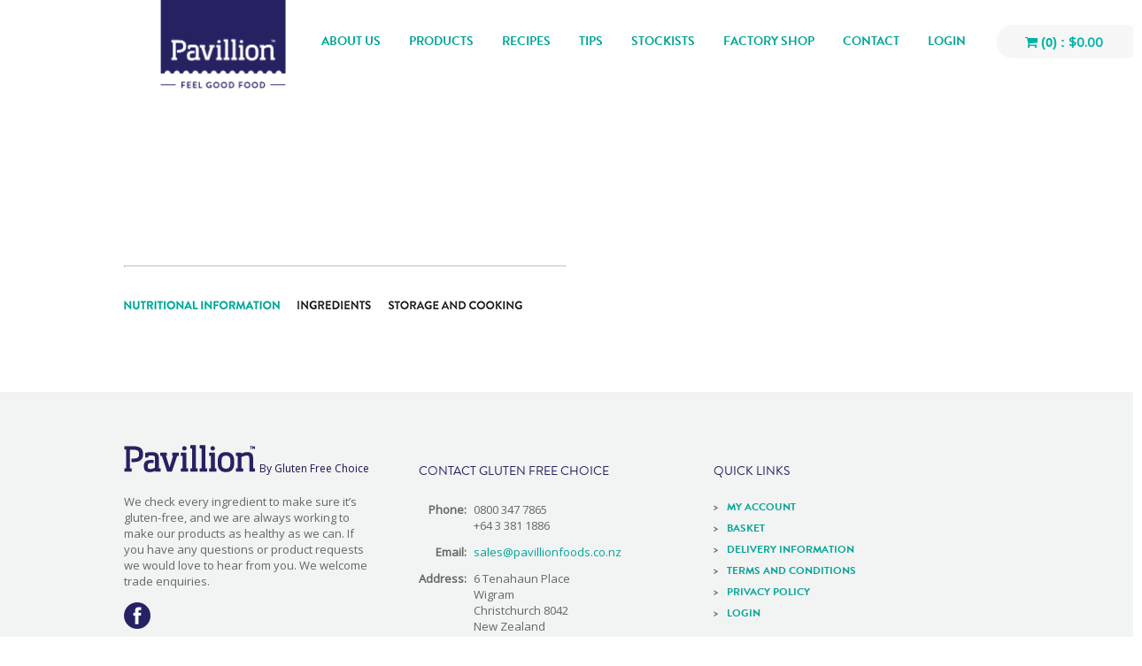

--- FILE ---
content_type: text/html; charset=UTF-8
request_url: https://pavillionfoods.co.nz/store/new-world-churton-park/
body_size: 18887
content:
<!doctype html>
<html>
<head>
<meta charset='UTF-8'>
<title>New World Churton Park - Pavillion Foods | Pavillion Foods </title>
<link href="https://fonts.googleapis.com/css?family=Open+Sans" rel="stylesheet">
<link rel="stylesheet" href="https://use.typekit.net/lmx1loy.css">
<!-- <link href='https://pavillionfoods.co.nz/wp-content/themes/pavillion/style.css' rel='stylesheet'> -->
<link rel="stylesheet" type="text/css" href="//pavillionfoods.co.nz/wp-content/cache/wpfc-minified/m8ehohzb/6ljxk.css" media="all"/>
<meta name="viewport" content="width=device-width, initial-scale=1">
<meta name='robots' content='index, follow, max-image-preview:large, max-snippet:-1, max-video-preview:-1' />
<style>img:is([sizes="auto" i], [sizes^="auto," i]) { contain-intrinsic-size: 3000px 1500px }</style>
<!-- Google Tag Manager for WordPress by gtm4wp.com -->
<script data-cfasync="false" data-pagespeed-no-defer>
var gtm4wp_datalayer_name = "dataLayer";
var dataLayer = dataLayer || [];
const gtm4wp_use_sku_instead = false;
const gtm4wp_currency = 'NZD';
const gtm4wp_product_per_impression = 10;
const gtm4wp_clear_ecommerce = false;
</script>
<!-- End Google Tag Manager for WordPress by gtm4wp.com -->
<!-- This site is optimized with the Yoast SEO plugin v24.5 - https://yoast.com/wordpress/plugins/seo/ -->
<link rel="canonical" href="https://pavillionfoods.co.nz/store/new-world-churton-park/" />
<meta property="og:locale" content="en_US" />
<meta property="og:type" content="article" />
<meta property="og:title" content="New World Churton Park - Pavillion Foods" />
<meta property="og:description" content="Categories: Any Products, Frozens, GroceryFilter: Usually Sells Pies &#038; Savouries, Slices Address 69 Lakewood AvenueChurton Park6037, Wellington, Wellington, Contact Contact Store" />
<meta property="og:url" content="https://pavillionfoods.co.nz/store/new-world-churton-park/" />
<meta property="og:site_name" content="Pavillion Foods" />
<meta property="article:modified_time" content="2021-08-30T23:58:43+00:00" />
<meta name="twitter:card" content="summary_large_image" />
<!-- / Yoast SEO plugin. -->
<link rel='dns-prefetch' href='//maps.google.com' />
<link rel='dns-prefetch' href='//maxcdn.bootstrapcdn.com' />
<link rel='dns-prefetch' href='//fonts.googleapis.com' />
<!-- <link rel='stylesheet' id='wp-block-library-css' href='https://pavillionfoods.co.nz/wp-includes/css/dist/block-library/style.min.css' type='text/css' media='all' /> -->
<link rel="stylesheet" type="text/css" href="//pavillionfoods.co.nz/wp-content/cache/wpfc-minified/16q99im/6ljxk.css" media="all"/>
<style id='classic-theme-styles-inline-css' type='text/css'>
/*! This file is auto-generated */
.wp-block-button__link{color:#fff;background-color:#32373c;border-radius:9999px;box-shadow:none;text-decoration:none;padding:calc(.667em + 2px) calc(1.333em + 2px);font-size:1.125em}.wp-block-file__button{background:#32373c;color:#fff;text-decoration:none}
</style>
<style id='global-styles-inline-css' type='text/css'>
:root{--wp--preset--aspect-ratio--square: 1;--wp--preset--aspect-ratio--4-3: 4/3;--wp--preset--aspect-ratio--3-4: 3/4;--wp--preset--aspect-ratio--3-2: 3/2;--wp--preset--aspect-ratio--2-3: 2/3;--wp--preset--aspect-ratio--16-9: 16/9;--wp--preset--aspect-ratio--9-16: 9/16;--wp--preset--color--black: #000000;--wp--preset--color--cyan-bluish-gray: #abb8c3;--wp--preset--color--white: #ffffff;--wp--preset--color--pale-pink: #f78da7;--wp--preset--color--vivid-red: #cf2e2e;--wp--preset--color--luminous-vivid-orange: #ff6900;--wp--preset--color--luminous-vivid-amber: #fcb900;--wp--preset--color--light-green-cyan: #7bdcb5;--wp--preset--color--vivid-green-cyan: #00d084;--wp--preset--color--pale-cyan-blue: #8ed1fc;--wp--preset--color--vivid-cyan-blue: #0693e3;--wp--preset--color--vivid-purple: #9b51e0;--wp--preset--gradient--vivid-cyan-blue-to-vivid-purple: linear-gradient(135deg,rgba(6,147,227,1) 0%,rgb(155,81,224) 100%);--wp--preset--gradient--light-green-cyan-to-vivid-green-cyan: linear-gradient(135deg,rgb(122,220,180) 0%,rgb(0,208,130) 100%);--wp--preset--gradient--luminous-vivid-amber-to-luminous-vivid-orange: linear-gradient(135deg,rgba(252,185,0,1) 0%,rgba(255,105,0,1) 100%);--wp--preset--gradient--luminous-vivid-orange-to-vivid-red: linear-gradient(135deg,rgba(255,105,0,1) 0%,rgb(207,46,46) 100%);--wp--preset--gradient--very-light-gray-to-cyan-bluish-gray: linear-gradient(135deg,rgb(238,238,238) 0%,rgb(169,184,195) 100%);--wp--preset--gradient--cool-to-warm-spectrum: linear-gradient(135deg,rgb(74,234,220) 0%,rgb(151,120,209) 20%,rgb(207,42,186) 40%,rgb(238,44,130) 60%,rgb(251,105,98) 80%,rgb(254,248,76) 100%);--wp--preset--gradient--blush-light-purple: linear-gradient(135deg,rgb(255,206,236) 0%,rgb(152,150,240) 100%);--wp--preset--gradient--blush-bordeaux: linear-gradient(135deg,rgb(254,205,165) 0%,rgb(254,45,45) 50%,rgb(107,0,62) 100%);--wp--preset--gradient--luminous-dusk: linear-gradient(135deg,rgb(255,203,112) 0%,rgb(199,81,192) 50%,rgb(65,88,208) 100%);--wp--preset--gradient--pale-ocean: linear-gradient(135deg,rgb(255,245,203) 0%,rgb(182,227,212) 50%,rgb(51,167,181) 100%);--wp--preset--gradient--electric-grass: linear-gradient(135deg,rgb(202,248,128) 0%,rgb(113,206,126) 100%);--wp--preset--gradient--midnight: linear-gradient(135deg,rgb(2,3,129) 0%,rgb(40,116,252) 100%);--wp--preset--font-size--small: 13px;--wp--preset--font-size--medium: 20px;--wp--preset--font-size--large: 36px;--wp--preset--font-size--x-large: 42px;--wp--preset--font-family--inter: "Inter", sans-serif;--wp--preset--font-family--cardo: Cardo;--wp--preset--spacing--20: 0.44rem;--wp--preset--spacing--30: 0.67rem;--wp--preset--spacing--40: 1rem;--wp--preset--spacing--50: 1.5rem;--wp--preset--spacing--60: 2.25rem;--wp--preset--spacing--70: 3.38rem;--wp--preset--spacing--80: 5.06rem;--wp--preset--shadow--natural: 6px 6px 9px rgba(0, 0, 0, 0.2);--wp--preset--shadow--deep: 12px 12px 50px rgba(0, 0, 0, 0.4);--wp--preset--shadow--sharp: 6px 6px 0px rgba(0, 0, 0, 0.2);--wp--preset--shadow--outlined: 6px 6px 0px -3px rgba(255, 255, 255, 1), 6px 6px rgba(0, 0, 0, 1);--wp--preset--shadow--crisp: 6px 6px 0px rgba(0, 0, 0, 1);}:where(.is-layout-flex){gap: 0.5em;}:where(.is-layout-grid){gap: 0.5em;}body .is-layout-flex{display: flex;}.is-layout-flex{flex-wrap: wrap;align-items: center;}.is-layout-flex > :is(*, div){margin: 0;}body .is-layout-grid{display: grid;}.is-layout-grid > :is(*, div){margin: 0;}:where(.wp-block-columns.is-layout-flex){gap: 2em;}:where(.wp-block-columns.is-layout-grid){gap: 2em;}:where(.wp-block-post-template.is-layout-flex){gap: 1.25em;}:where(.wp-block-post-template.is-layout-grid){gap: 1.25em;}.has-black-color{color: var(--wp--preset--color--black) !important;}.has-cyan-bluish-gray-color{color: var(--wp--preset--color--cyan-bluish-gray) !important;}.has-white-color{color: var(--wp--preset--color--white) !important;}.has-pale-pink-color{color: var(--wp--preset--color--pale-pink) !important;}.has-vivid-red-color{color: var(--wp--preset--color--vivid-red) !important;}.has-luminous-vivid-orange-color{color: var(--wp--preset--color--luminous-vivid-orange) !important;}.has-luminous-vivid-amber-color{color: var(--wp--preset--color--luminous-vivid-amber) !important;}.has-light-green-cyan-color{color: var(--wp--preset--color--light-green-cyan) !important;}.has-vivid-green-cyan-color{color: var(--wp--preset--color--vivid-green-cyan) !important;}.has-pale-cyan-blue-color{color: var(--wp--preset--color--pale-cyan-blue) !important;}.has-vivid-cyan-blue-color{color: var(--wp--preset--color--vivid-cyan-blue) !important;}.has-vivid-purple-color{color: var(--wp--preset--color--vivid-purple) !important;}.has-black-background-color{background-color: var(--wp--preset--color--black) !important;}.has-cyan-bluish-gray-background-color{background-color: var(--wp--preset--color--cyan-bluish-gray) !important;}.has-white-background-color{background-color: var(--wp--preset--color--white) !important;}.has-pale-pink-background-color{background-color: var(--wp--preset--color--pale-pink) !important;}.has-vivid-red-background-color{background-color: var(--wp--preset--color--vivid-red) !important;}.has-luminous-vivid-orange-background-color{background-color: var(--wp--preset--color--luminous-vivid-orange) !important;}.has-luminous-vivid-amber-background-color{background-color: var(--wp--preset--color--luminous-vivid-amber) !important;}.has-light-green-cyan-background-color{background-color: var(--wp--preset--color--light-green-cyan) !important;}.has-vivid-green-cyan-background-color{background-color: var(--wp--preset--color--vivid-green-cyan) !important;}.has-pale-cyan-blue-background-color{background-color: var(--wp--preset--color--pale-cyan-blue) !important;}.has-vivid-cyan-blue-background-color{background-color: var(--wp--preset--color--vivid-cyan-blue) !important;}.has-vivid-purple-background-color{background-color: var(--wp--preset--color--vivid-purple) !important;}.has-black-border-color{border-color: var(--wp--preset--color--black) !important;}.has-cyan-bluish-gray-border-color{border-color: var(--wp--preset--color--cyan-bluish-gray) !important;}.has-white-border-color{border-color: var(--wp--preset--color--white) !important;}.has-pale-pink-border-color{border-color: var(--wp--preset--color--pale-pink) !important;}.has-vivid-red-border-color{border-color: var(--wp--preset--color--vivid-red) !important;}.has-luminous-vivid-orange-border-color{border-color: var(--wp--preset--color--luminous-vivid-orange) !important;}.has-luminous-vivid-amber-border-color{border-color: var(--wp--preset--color--luminous-vivid-amber) !important;}.has-light-green-cyan-border-color{border-color: var(--wp--preset--color--light-green-cyan) !important;}.has-vivid-green-cyan-border-color{border-color: var(--wp--preset--color--vivid-green-cyan) !important;}.has-pale-cyan-blue-border-color{border-color: var(--wp--preset--color--pale-cyan-blue) !important;}.has-vivid-cyan-blue-border-color{border-color: var(--wp--preset--color--vivid-cyan-blue) !important;}.has-vivid-purple-border-color{border-color: var(--wp--preset--color--vivid-purple) !important;}.has-vivid-cyan-blue-to-vivid-purple-gradient-background{background: var(--wp--preset--gradient--vivid-cyan-blue-to-vivid-purple) !important;}.has-light-green-cyan-to-vivid-green-cyan-gradient-background{background: var(--wp--preset--gradient--light-green-cyan-to-vivid-green-cyan) !important;}.has-luminous-vivid-amber-to-luminous-vivid-orange-gradient-background{background: var(--wp--preset--gradient--luminous-vivid-amber-to-luminous-vivid-orange) !important;}.has-luminous-vivid-orange-to-vivid-red-gradient-background{background: var(--wp--preset--gradient--luminous-vivid-orange-to-vivid-red) !important;}.has-very-light-gray-to-cyan-bluish-gray-gradient-background{background: var(--wp--preset--gradient--very-light-gray-to-cyan-bluish-gray) !important;}.has-cool-to-warm-spectrum-gradient-background{background: var(--wp--preset--gradient--cool-to-warm-spectrum) !important;}.has-blush-light-purple-gradient-background{background: var(--wp--preset--gradient--blush-light-purple) !important;}.has-blush-bordeaux-gradient-background{background: var(--wp--preset--gradient--blush-bordeaux) !important;}.has-luminous-dusk-gradient-background{background: var(--wp--preset--gradient--luminous-dusk) !important;}.has-pale-ocean-gradient-background{background: var(--wp--preset--gradient--pale-ocean) !important;}.has-electric-grass-gradient-background{background: var(--wp--preset--gradient--electric-grass) !important;}.has-midnight-gradient-background{background: var(--wp--preset--gradient--midnight) !important;}.has-small-font-size{font-size: var(--wp--preset--font-size--small) !important;}.has-medium-font-size{font-size: var(--wp--preset--font-size--medium) !important;}.has-large-font-size{font-size: var(--wp--preset--font-size--large) !important;}.has-x-large-font-size{font-size: var(--wp--preset--font-size--x-large) !important;}
:where(.wp-block-post-template.is-layout-flex){gap: 1.25em;}:where(.wp-block-post-template.is-layout-grid){gap: 1.25em;}
:where(.wp-block-columns.is-layout-flex){gap: 2em;}:where(.wp-block-columns.is-layout-grid){gap: 2em;}
:root :where(.wp-block-pullquote){font-size: 1.5em;line-height: 1.6;}
</style>
<!-- <link rel='stylesheet' id='addy-css-css' href='https://pavillionfoods.co.nz/wp-content/plugins/addy-autocomplete-woocommerce/addycomplete.min.css' type='text/css' media='all' /> -->
<!-- <link rel='stylesheet' id='contact-form-7-css' href='https://pavillionfoods.co.nz/wp-content/plugins/contact-form-7/includes/css/styles.css' type='text/css' media='all' /> -->
<link rel="stylesheet" type="text/css" href="//pavillionfoods.co.nz/wp-content/cache/wpfc-minified/qm5zrpvw/hucrv.css" media="all"/>
<style id='contact-form-7-inline-css' type='text/css'>
.wpcf7 .wpcf7-recaptcha iframe {margin-bottom: 0;}.wpcf7 .wpcf7-recaptcha[data-align="center"] > div {margin: 0 auto;}.wpcf7 .wpcf7-recaptcha[data-align="right"] > div {margin: 0 0 0 auto;}
</style>
<!-- <link rel='stylesheet' id='jquery-smooth-scroll-css' href='https://pavillionfoods.co.nz/wp-content/plugins/jquery-smooth-scroll/css/style.css' type='text/css' media='all' /> -->
<!-- <link rel='stylesheet' id='slick-css' href='https://pavillionfoods.co.nz/wp-content/plugins/post-carousel-pro/public/assets/css/slick.css' type='text/css' media='all' /> -->
<!-- <link rel='stylesheet' id='font-awesome-css' href='https://pavillionfoods.co.nz/wp-content/plugins/post-carousel-pro/public/assets/css/font-awesome.min.css' type='text/css' media='all' /> -->
<!-- <link rel='stylesheet' id='elusive-icons-css' href='https://pavillionfoods.co.nz/wp-content/plugins/post-carousel-pro/public/assets/css/elusive-icons.min.css' type='text/css' media='all' /> -->
<!-- <link rel='stylesheet' id='magnific-popup-css' href='https://pavillionfoods.co.nz/wp-content/plugins/post-carousel-pro/public/assets/css/magnific-popup.css' type='text/css' media='all' /> -->
<!-- <link rel='stylesheet' id='remodal-css' href='https://pavillionfoods.co.nz/wp-content/plugins/post-carousel-pro/public/assets/css/remodal.css' type='text/css' media='all' /> -->
<!-- <link rel='stylesheet' id='remodal-default-theme-css' href='https://pavillionfoods.co.nz/wp-content/plugins/post-carousel-pro/public/assets/css/remodal-default-theme.css' type='text/css' media='all' /> -->
<!-- <link rel='stylesheet' id='pcpro-style-css' href='https://pavillionfoods.co.nz/wp-content/plugins/post-carousel-pro/public/assets/css/style.css' type='text/css' media='all' /> -->
<!-- <link rel='stylesheet' id='pcpro-responsive-css' href='https://pavillionfoods.co.nz/wp-content/plugins/post-carousel-pro/public/assets/css/responsive.css' type='text/css' media='all' /> -->
<link rel="stylesheet" type="text/css" href="//pavillionfoods.co.nz/wp-content/cache/wpfc-minified/1deecw0q/6ljxk.css" media="all"/>
<style id='responsive-menu-inline-css' type='text/css'>
/** This file is major component of this plugin so please don't try to edit here. */
#rmp_menu_trigger-12133 {
width: 55px;
height: 55px;
position: fixed;
top: 15px;
border-radius: 5px;
display: none;
text-decoration: none;
right: 5%;
background: #24b3a9;
transition: transform 0.5s, background-color 0.5s;
}
#rmp_menu_trigger-12133:hover, #rmp_menu_trigger-12133:focus {
background: #24b3a9;
text-decoration: unset;
}
#rmp_menu_trigger-12133.is-active {
background: #24b3a9;
}
#rmp_menu_trigger-12133 .rmp-trigger-box {
width: 25px;
color: #ffffff;
}
#rmp_menu_trigger-12133 .rmp-trigger-icon-active, #rmp_menu_trigger-12133 .rmp-trigger-text-open {
display: none;
}
#rmp_menu_trigger-12133.is-active .rmp-trigger-icon-active, #rmp_menu_trigger-12133.is-active .rmp-trigger-text-open {
display: inline;
}
#rmp_menu_trigger-12133.is-active .rmp-trigger-icon-inactive, #rmp_menu_trigger-12133.is-active .rmp-trigger-text {
display: none;
}
#rmp_menu_trigger-12133 .rmp-trigger-label {
color: #ffffff;
pointer-events: none;
line-height: 13px;
font-family: inherit;
font-size: 14px;
display: inline;
text-transform: inherit;
}
#rmp_menu_trigger-12133 .rmp-trigger-label.rmp-trigger-label-top {
display: block;
margin-bottom: 12px;
}
#rmp_menu_trigger-12133 .rmp-trigger-label.rmp-trigger-label-bottom {
display: block;
margin-top: 12px;
}
#rmp_menu_trigger-12133 .responsive-menu-pro-inner {
display: block;
}
#rmp_menu_trigger-12133 .rmp-trigger-icon-inactive .rmp-font-icon {
color: #ffffff;
}
#rmp_menu_trigger-12133 .responsive-menu-pro-inner, #rmp_menu_trigger-12133 .responsive-menu-pro-inner::before, #rmp_menu_trigger-12133 .responsive-menu-pro-inner::after {
width: 25px;
height: 3px;
background-color: #ffffff;
border-radius: 4px;
position: absolute;
}
#rmp_menu_trigger-12133 .rmp-trigger-icon-active .rmp-font-icon {
color: #ffffff;
}
#rmp_menu_trigger-12133.is-active .responsive-menu-pro-inner, #rmp_menu_trigger-12133.is-active .responsive-menu-pro-inner::before, #rmp_menu_trigger-12133.is-active .responsive-menu-pro-inner::after {
background-color: #ffffff;
}
#rmp_menu_trigger-12133:hover .rmp-trigger-icon-inactive .rmp-font-icon {
color: #ffffff;
}
#rmp_menu_trigger-12133:not(.is-active):hover .responsive-menu-pro-inner, #rmp_menu_trigger-12133:not(.is-active):hover .responsive-menu-pro-inner::before, #rmp_menu_trigger-12133:not(.is-active):hover .responsive-menu-pro-inner::after {
background-color: #ffffff;
}
#rmp_menu_trigger-12133 .responsive-menu-pro-inner::before {
top: 10px;
}
#rmp_menu_trigger-12133 .responsive-menu-pro-inner::after {
bottom: 10px;
}
#rmp_menu_trigger-12133.is-active .responsive-menu-pro-inner::after {
bottom: 0;
}
/* Hamburger menu styling */
@media screen and (max-width: 1125px) {
/** Menu Title Style */
/** Menu Additional Content Style */
#menu-header {
display: none !important;
}
#rmp_menu_trigger-12133 {
display: block;
}
#rmp-container-12133 {
position: fixed;
top: 0;
margin: 0;
transition: transform 0.5s;
overflow: auto;
display: block;
width: 75%;
background-color: #e8e8e8;
background-image: url("");
height: 100%;
left: 0;
padding-top: 0px;
padding-left: 0px;
padding-bottom: 0px;
padding-right: 0px;
}
#rmp-menu-wrap-12133 {
padding-top: 0px;
padding-left: 0px;
padding-bottom: 0px;
padding-right: 0px;
background-color: #e8e8e8;
}
#rmp-menu-wrap-12133 .rmp-menu, #rmp-menu-wrap-12133 .rmp-submenu {
width: 100%;
box-sizing: border-box;
margin: 0;
padding: 0;
}
#rmp-menu-wrap-12133 .rmp-submenu-depth-1 .rmp-menu-item-link {
padding-left: 10%;
}
#rmp-menu-wrap-12133 .rmp-submenu-depth-2 .rmp-menu-item-link {
padding-left: 15%;
}
#rmp-menu-wrap-12133 .rmp-submenu-depth-3 .rmp-menu-item-link {
padding-left: 20%;
}
#rmp-menu-wrap-12133 .rmp-submenu-depth-4 .rmp-menu-item-link {
padding-left: 25%;
}
#rmp-menu-wrap-12133 .rmp-submenu.rmp-submenu-open {
display: block;
}
#rmp-menu-wrap-12133 .rmp-menu-item {
width: 100%;
list-style: none;
margin: 0;
}
#rmp-menu-wrap-12133 .rmp-menu-item-link {
height: 40px;
line-height: 40px;
font-size: 14px;
border-bottom: 1px solid #d1d1d1;
font-family: brandon-grotesque;
color: #00b4a5;
text-align: left;
background-color: #f2f2f2;
font-weight: normal;
letter-spacing: 0px;
display: block;
box-sizing: border-box;
width: 100%;
text-decoration: none;
position: relative;
overflow: hidden;
transition: background-color 0.5s, border-color 0.5s, 0.5s;
padding: 0 5%;
padding-right: 50px;
}
#rmp-menu-wrap-12133 .rmp-menu-item-link:after, #rmp-menu-wrap-12133 .rmp-menu-item-link:before {
display: none;
}
#rmp-menu-wrap-12133 .rmp-menu-item-link:hover, #rmp-menu-wrap-12133 .rmp-menu-item-link:focus {
color: #ffffff;
border-color: #d1d1d1;
background-color: #00b4a5;
}
#rmp-menu-wrap-12133 .rmp-menu-item-link:focus {
outline: none;
border-color: unset;
box-shadow: unset;
}
#rmp-menu-wrap-12133 .rmp-menu-item-link .rmp-font-icon {
height: 40px;
line-height: 40px;
margin-right: 10px;
font-size: 14px;
}
#rmp-menu-wrap-12133 .rmp-menu-current-item .rmp-menu-item-link {
color: #ffffff;
border-color: #24b3a9;
background-color: #00b4a5;
}
#rmp-menu-wrap-12133 .rmp-menu-current-item .rmp-menu-item-link:hover, #rmp-menu-wrap-12133 .rmp-menu-current-item .rmp-menu-item-link:focus {
color: #ffffff;
border-color: #24b3a9;
background-color: #00b4a5;
}
#rmp-menu-wrap-12133 .rmp-menu-subarrow {
position: absolute;
top: 0;
bottom: 0;
text-align: center;
overflow: hidden;
background-size: cover;
overflow: hidden;
right: 0;
border-left-style: solid;
border-left-color: #24b3a9;
border-left-width: 1px;
height: 40px;
width: 40px;
color: #ffffff;
background-color: #24b3a9;
}
#rmp-menu-wrap-12133 .rmp-menu-subarrow svg {
fill: #ffffff;
}
#rmp-menu-wrap-12133 .rmp-menu-subarrow:hover {
color: #ffffff;
border-color: #24b3a9;
background-color: #17827b;
}
#rmp-menu-wrap-12133 .rmp-menu-subarrow:hover svg {
fill: #ffffff;
}
#rmp-menu-wrap-12133 .rmp-menu-subarrow .rmp-font-icon {
margin-right: unset;
}
#rmp-menu-wrap-12133 .rmp-menu-subarrow * {
vertical-align: middle;
line-height: 40px;
}
#rmp-menu-wrap-12133 .rmp-menu-subarrow-active {
display: block;
background-size: cover;
color: #ffffff;
border-color: #24b3a9;
background-color: #17827b;
}
#rmp-menu-wrap-12133 .rmp-menu-subarrow-active svg {
fill: #ffffff;
}
#rmp-menu-wrap-12133 .rmp-menu-subarrow-active:hover {
color: #ffffff;
border-color: #24b3a9;
background-color: #17827b;
}
#rmp-menu-wrap-12133 .rmp-menu-subarrow-active:hover svg {
fill: #ffffff;
}
#rmp-menu-wrap-12133 .rmp-submenu {
display: none;
}
#rmp-menu-wrap-12133 .rmp-submenu .rmp-menu-item-link {
height: 40px;
line-height: 40px;
letter-spacing: 0px;
font-size: 14px;
border-bottom: 1px solid #d1d1d1;
font-family: brandon-grotesque;
font-weight: normal;
color: #00b4a5;
text-align: left;
background-color: #f2f2f2;
}
#rmp-menu-wrap-12133 .rmp-submenu .rmp-menu-item-link:hover, #rmp-menu-wrap-12133 .rmp-submenu .rmp-menu-item-link:focus {
color: #ffffff;
border-color: #d1d1d1;
background-color: #00b4a5;
}
#rmp-menu-wrap-12133 .rmp-submenu .rmp-menu-current-item .rmp-menu-item-link {
color: #ffffff;
border-color: #24b3a9;
background-color: #00b4a5;
}
#rmp-menu-wrap-12133 .rmp-submenu .rmp-menu-current-item .rmp-menu-item-link:hover, #rmp-menu-wrap-12133 .rmp-submenu .rmp-menu-current-item .rmp-menu-item-link:focus {
color: #ffffff;
border-color: #24b3a9;
background-color: #00b4a5;
}
#rmp-menu-wrap-12133 .rmp-submenu .rmp-menu-subarrow {
right: 0;
border-right: unset;
border-left-style: solid;
border-left-color: #24b3a9;
border-left-width: 1px;
height: 40px;
line-height: 40px;
width: 40px;
color: #ffffff;
background-color: #24b3a9;
}
#rmp-menu-wrap-12133 .rmp-submenu .rmp-menu-subarrow:hover {
color: #ffffff;
border-color: #24b3a9;
background-color: #17827b;
}
#rmp-menu-wrap-12133 .rmp-submenu .rmp-menu-subarrow-active {
color: #ffffff;
border-color: #24b3a9;
background-color: #17827b;
}
#rmp-menu-wrap-12133 .rmp-submenu .rmp-menu-subarrow-active:hover {
color: #ffffff;
border-color: #24b3a9;
background-color: #17827b;
}
#rmp-menu-wrap-12133 .rmp-menu-item-description {
margin: 0;
padding: 5px 5%;
opacity: 0.8;
color: #00b4a5;
}
#rmp-search-box-12133 {
display: block;
padding-top: 0px;
padding-left: 5%;
padding-bottom: 0px;
padding-right: 5%;
}
#rmp-search-box-12133 .rmp-search-form {
margin: 0;
}
#rmp-search-box-12133 .rmp-search-box {
background: #ffffff;
border: 1px solid #dadada;
color: #333333;
width: 100%;
padding: 0 5%;
border-radius: 30px;
height: 45px;
-webkit-appearance: none;
}
#rmp-search-box-12133 .rmp-search-box::placeholder {
color: #c7c7cd;
}
#rmp-search-box-12133 .rmp-search-box:focus {
background-color: #ffffff;
outline: 2px solid #dadada;
color: #333333;
}
#rmp-menu-title-12133 {
background-color: #9db0b3;
color: #ffffff;
text-align: left;
font-size: 13px;
padding-top: 10%;
padding-left: 5%;
padding-bottom: 0%;
padding-right: 5%;
font-weight: 400;
transition: background-color 0.5s, border-color 0.5s, color 0.5s;
}
#rmp-menu-title-12133:hover {
background-color: #3db38e;
color: #ffffff;
}
#rmp-menu-title-12133 > .rmp-menu-title-link {
color: #ffffff;
width: 100%;
background-color: unset;
text-decoration: none;
}
#rmp-menu-title-12133 > .rmp-menu-title-link:hover {
color: #ffffff;
}
#rmp-menu-title-12133 .rmp-font-icon {
font-size: 13px;
}
#rmp-menu-additional-content-12133 {
padding-top: 0px;
padding-left: 5%;
padding-bottom: 0px;
padding-right: 5%;
color: #ffffff;
text-align: center;
font-size: 16px;
}
}
/**
This file contents common styling of menus.
*/
.rmp-container {
display: none;
visibility: visible;
padding: 0px 0px 0px 0px;
z-index: 99998;
transition: all 0.3s;
/** Scrolling bar in menu setting box **/
}
.rmp-container.rmp-fade-top, .rmp-container.rmp-fade-left, .rmp-container.rmp-fade-right, .rmp-container.rmp-fade-bottom {
display: none;
}
.rmp-container.rmp-slide-left, .rmp-container.rmp-push-left {
transform: translateX(-100%);
-ms-transform: translateX(-100%);
-webkit-transform: translateX(-100%);
-moz-transform: translateX(-100%);
}
.rmp-container.rmp-slide-left.rmp-menu-open, .rmp-container.rmp-push-left.rmp-menu-open {
transform: translateX(0);
-ms-transform: translateX(0);
-webkit-transform: translateX(0);
-moz-transform: translateX(0);
}
.rmp-container.rmp-slide-right, .rmp-container.rmp-push-right {
transform: translateX(100%);
-ms-transform: translateX(100%);
-webkit-transform: translateX(100%);
-moz-transform: translateX(100%);
}
.rmp-container.rmp-slide-right.rmp-menu-open, .rmp-container.rmp-push-right.rmp-menu-open {
transform: translateX(0);
-ms-transform: translateX(0);
-webkit-transform: translateX(0);
-moz-transform: translateX(0);
}
.rmp-container.rmp-slide-top, .rmp-container.rmp-push-top {
transform: translateY(-100%);
-ms-transform: translateY(-100%);
-webkit-transform: translateY(-100%);
-moz-transform: translateY(-100%);
}
.rmp-container.rmp-slide-top.rmp-menu-open, .rmp-container.rmp-push-top.rmp-menu-open {
transform: translateY(0);
-ms-transform: translateY(0);
-webkit-transform: translateY(0);
-moz-transform: translateY(0);
}
.rmp-container.rmp-slide-bottom, .rmp-container.rmp-push-bottom {
transform: translateY(100%);
-ms-transform: translateY(100%);
-webkit-transform: translateY(100%);
-moz-transform: translateY(100%);
}
.rmp-container.rmp-slide-bottom.rmp-menu-open, .rmp-container.rmp-push-bottom.rmp-menu-open {
transform: translateX(0);
-ms-transform: translateX(0);
-webkit-transform: translateX(0);
-moz-transform: translateX(0);
}
.rmp-container::-webkit-scrollbar {
width: 0px;
}
.rmp-container ::-webkit-scrollbar-track {
box-shadow: inset 0 0 5px transparent;
}
.rmp-container ::-webkit-scrollbar-thumb {
background: transparent;
}
.rmp-container ::-webkit-scrollbar-thumb:hover {
background: transparent;
}
.rmp-container .rmp-menu-wrap .rmp-menu {
transition: none;
border-radius: 0;
box-shadow: none;
background: none;
border: 0;
bottom: auto;
box-sizing: border-box;
clip: auto;
color: #666;
display: block;
float: none;
font-family: inherit;
font-size: 14px;
height: auto;
left: auto;
line-height: 1.7;
list-style-type: none;
margin: 0;
min-height: auto;
max-height: none;
opacity: 1;
outline: none;
overflow: visible;
padding: 0;
position: relative;
pointer-events: auto;
right: auto;
text-align: left;
text-decoration: none;
text-indent: 0;
text-transform: none;
transform: none;
top: auto;
visibility: inherit;
width: auto;
word-wrap: break-word;
white-space: normal;
}
.rmp-container .rmp-menu-additional-content {
display: block;
word-break: break-word;
}
.rmp-container .rmp-menu-title {
display: flex;
flex-direction: column;
}
.rmp-container .rmp-menu-title .rmp-menu-title-image {
max-width: 100%;
margin-bottom: 15px;
display: block;
margin: auto;
margin-bottom: 15px;
}
button.rmp_menu_trigger {
z-index: 999999;
overflow: hidden;
outline: none;
border: 0;
display: none;
margin: 0;
transition: transform 0.5s, background-color 0.5s;
padding: 0;
}
button.rmp_menu_trigger .responsive-menu-pro-inner::before, button.rmp_menu_trigger .responsive-menu-pro-inner::after {
content: "";
display: block;
}
button.rmp_menu_trigger .responsive-menu-pro-inner::before {
top: 10px;
}
button.rmp_menu_trigger .responsive-menu-pro-inner::after {
bottom: 10px;
}
button.rmp_menu_trigger .rmp-trigger-box {
width: 40px;
display: inline-block;
position: relative;
pointer-events: none;
vertical-align: super;
}
/*  Menu Trigger Boring Animation */
.rmp-menu-trigger-boring .responsive-menu-pro-inner {
transition-property: none;
}
.rmp-menu-trigger-boring .responsive-menu-pro-inner::after, .rmp-menu-trigger-boring .responsive-menu-pro-inner::before {
transition-property: none;
}
.rmp-menu-trigger-boring.is-active .responsive-menu-pro-inner {
transform: rotate(45deg);
}
.rmp-menu-trigger-boring.is-active .responsive-menu-pro-inner:before {
top: 0;
opacity: 0;
}
.rmp-menu-trigger-boring.is-active .responsive-menu-pro-inner:after {
bottom: 0;
transform: rotate(-90deg);
}
</style>
<!-- <link rel='stylesheet' id='dashicons-css' href='https://pavillionfoods.co.nz/wp-includes/css/dashicons.min.css' type='text/css' media='all' /> -->
<!-- <link rel='stylesheet' id='bg-shce-genericons-css' href='https://pavillionfoods.co.nz/wp-content/plugins/show-hidecollapse-expand/assets/css/genericons/genericons.css' type='text/css' media='all' /> -->
<!-- <link rel='stylesheet' id='bg-show-hide-css' href='https://pavillionfoods.co.nz/wp-content/plugins/show-hidecollapse-expand/assets/css/bg-show-hide.css' type='text/css' media='all' /> -->
<!-- <link rel='stylesheet' id='woocommerce-layout-css' href='https://pavillionfoods.co.nz/wp-content/plugins/woocommerce/assets/css/woocommerce-layout.css' type='text/css' media='all' /> -->
<link rel="stylesheet" type="text/css" href="//pavillionfoods.co.nz/wp-content/cache/wpfc-minified/l99drdb1/6ljxk.css" media="all"/>
<!-- <link rel='stylesheet' id='woocommerce-smallscreen-css' href='https://pavillionfoods.co.nz/wp-content/plugins/woocommerce/assets/css/woocommerce-smallscreen.css' type='text/css' media='only screen and (max-width: 768px)' /> -->
<link rel="stylesheet" type="text/css" href="//pavillionfoods.co.nz/wp-content/cache/wpfc-minified/308k2z88/6ljxk.css" media="only screen and (max-width: 768px)"/>
<!-- <link rel='stylesheet' id='woocommerce-general-css' href='https://pavillionfoods.co.nz/wp-content/plugins/woocommerce/assets/css/woocommerce.css' type='text/css' media='all' /> -->
<link rel="stylesheet" type="text/css" href="//pavillionfoods.co.nz/wp-content/cache/wpfc-minified/h8ogm8o/6ljxk.css" media="all"/>
<style id='woocommerce-inline-inline-css' type='text/css'>
.woocommerce form .form-row .required { visibility: visible; }
</style>
<!-- <link rel='stylesheet' id='wordpress-store-locator-css' href='https://pavillionfoods.co.nz/wp-content/plugins/wordpress-store-locator/public/css/wordpress-store-locator-public.css' type='text/css' media='all' /> -->
<!-- <link rel='stylesheet' id='wordpress-store-locator-bootsrap-css' href='https://pavillionfoods.co.nz/wp-content/plugins/wordpress-store-locator/public/css/bootstrap.min.css' type='text/css' media='all' /> -->
<link rel="stylesheet" type="text/css" href="//pavillionfoods.co.nz/wp-content/cache/wpfc-minified/1d1yrev7/6ljxk.css" media="all"/>
<link rel='stylesheet' id='wordpress-store-locator-font-awesome-css' href='https://maxcdn.bootstrapcdn.com/font-awesome/4.5.0/css/font-awesome.min.css' type='text/css' media='all' />
<!-- <link rel='stylesheet' id='wordpress-store-locator-custom-css' href='https://pavillionfoods.co.nz/wp-content/plugins/wordpress-store-locator/public/css/wordpress-store-locator-custom.css' type='text/css' media='all' /> -->
<!-- <link rel='stylesheet' id='brands-styles-css' href='https://pavillionfoods.co.nz/wp-content/plugins/woocommerce/assets/css/brands.css' type='text/css' media='all' /> -->
<link rel="stylesheet" type="text/css" href="//pavillionfoods.co.nz/wp-content/cache/wpfc-minified/9ktqkmpp/9ui4d.css" media="all"/>
<!-- <link rel='stylesheet' id='fancybox-css' href='https://pavillionfoods.co.nz/wp-content/plugins/easy-fancybox/fancybox/1.5.4/jquery.fancybox.min.css' type='text/css' media='screen' /> -->
<link rel="stylesheet" type="text/css" href="//pavillionfoods.co.nz/wp-content/cache/wpfc-minified/eulql9kx/6ljxk.css" media="screen"/>
<link rel='stylesheet' id='microthemer_g_font-css' href='//fonts.googleapis.com/css?family=Ubuntu&#038;ver=6.7.1' type='text/css' media='all' />
<!-- <link rel='stylesheet' id='microthemer-css' href='https://pavillionfoods.co.nz/wp-content/micro-themes/active-styles.css?mts=1653&#038;ver=6.7.1' type='text/css' media='all' /> -->
<link rel="stylesheet" type="text/css" href="//pavillionfoods.co.nz/wp-content/cache/wpfc-minified/8yxbo4ig/6ljxk.css" media="all"/>
<script src='//pavillionfoods.co.nz/wp-content/cache/wpfc-minified/lcmvwsx3/6ljxk.js' type="text/javascript"></script>
<!-- <script type="text/javascript" src="https://pavillionfoods.co.nz/wp-includes/js/jquery/jquery.min.js" id="jquery-core-js"></script> -->
<!-- <script type="text/javascript" src="https://pavillionfoods.co.nz/wp-includes/js/jquery/jquery-migrate.min.js" id="jquery-migrate-js"></script> -->
<!-- <script type="text/javascript" src="https://pavillionfoods.co.nz/wp-content/plugins/addy-autocomplete-woocommerce/addycomplete.min.js" id="addy-script-js"></script> -->
<!-- <script type="text/javascript" src="https://pavillionfoods.co.nz/wp-content/plugins/post-carousel-pro/public/assets/js/slick.min.js" id="slick-min-js-js"></script> -->
<script type="text/javascript" id="pcpro-post-like-js-extra">
/* <![CDATA[ */
var ajax_var = {"url":"https:\/\/pavillionfoods.co.nz\/wp-admin\/admin-ajax.php","nonce":"f7477174b4"};
/* ]]> */
</script>
<script src='//pavillionfoods.co.nz/wp-content/cache/wpfc-minified/jymr0ixc/6ljxk.js' type="text/javascript"></script>
<!-- <script type="text/javascript" src="https://pavillionfoods.co.nz/wp-content/plugins/post-carousel-pro/public/assets/js/sp-post-like.js" id="pcpro-post-like-js"></script> -->
<!-- <script type="text/javascript" src="https://pavillionfoods.co.nz/wp-content/plugins/post-carousel-pro/public/assets/js/jquery.magnific-popup.min.js" id="magnific-popup-js"></script> -->
<!-- <script type="text/javascript" src="https://pavillionfoods.co.nz/wp-content/plugins/post-carousel-pro/public/assets/js/jquery.isotope.min.js" id="jquery-isotope-js"></script> -->
<!-- <script type="text/javascript" src="https://pavillionfoods.co.nz/wp-content/plugins/post-carousel-pro/public/assets/js/remodal.js" id="remodal-js"></script> -->
<script type="text/javascript" id="rmp_menu_scripts-js-extra">
/* <![CDATA[ */
var rmp_menu = {"ajaxURL":"https:\/\/pavillionfoods.co.nz\/wp-admin\/admin-ajax.php","wp_nonce":"f7477174b4","menu":[{"menu_theme":null,"theme_type":"default","theme_location_menu":"","submenu_submenu_arrow_width":"40","submenu_submenu_arrow_width_unit":"px","submenu_submenu_arrow_height":"40","submenu_submenu_arrow_height_unit":"px","submenu_arrow_position":"right","submenu_sub_arrow_background_colour":"#24b3a9","submenu_sub_arrow_background_hover_colour":"#17827b","submenu_sub_arrow_background_colour_active":"#17827b","submenu_sub_arrow_background_hover_colour_active":"#17827b","submenu_sub_arrow_border_width":"1","submenu_sub_arrow_border_width_unit":"px","submenu_sub_arrow_border_colour":"#24b3a9","submenu_sub_arrow_border_hover_colour":"#24b3a9","submenu_sub_arrow_border_colour_active":"#24b3a9","submenu_sub_arrow_border_hover_colour_active":"#24b3a9","submenu_sub_arrow_shape_colour":"#ffffff","submenu_sub_arrow_shape_hover_colour":"#ffffff","submenu_sub_arrow_shape_colour_active":"#ffffff","submenu_sub_arrow_shape_hover_colour_active":"#ffffff","use_header_bar":"off","header_bar_items_order":"{\"logo\":\"on\",\"title\":\"on\",\"search\":\"on\",\"html content\":\"on\"}","header_bar_title":"","header_bar_html_content":"","header_bar_logo":"","header_bar_logo_link":"","header_bar_logo_width":"","header_bar_logo_width_unit":"%","header_bar_logo_height":"","header_bar_logo_height_unit":"%","header_bar_height":"80","header_bar_height_unit":"px","header_bar_padding":{"top":"0px","right":"5%","bottom":"0px","left":"5%"},"header_bar_font":"","header_bar_font_size":"14","header_bar_font_size_unit":"px","header_bar_text_color":"#ffffff","header_bar_background_color":"#ffffff","header_bar_breakpoint":"800","header_bar_position_type":"fixed","header_bar_adjust_page":null,"header_bar_scroll_enable":"off","header_bar_scroll_background_color":"#36bdf6","mobile_breakpoint":"600","tablet_breakpoint":"1125","transition_speed":"0.5","sub_menu_speed":"0.2","show_menu_on_page_load":"","menu_disable_scrolling":"off","menu_overlay":"off","menu_overlay_colour":"rgba(0, 0, 0, 0.7)","desktop_menu_width":"","desktop_menu_width_unit":"%","desktop_menu_positioning":"fixed","desktop_menu_side":"","desktop_menu_to_hide":"","use_current_theme_location":"off","mega_menu":{"225":"off","227":"off","229":"off","228":"off","226":"off"},"desktop_submenu_open_animation":"","desktop_submenu_open_animation_speed":"0ms","desktop_submenu_open_on_click":"","desktop_menu_hide_and_show":"","menu_name":"Default Menu","menu_to_use":"header","different_menu_for_mobile":"off","menu_to_use_in_mobile":"main-menu","use_mobile_menu":"on","use_tablet_menu":"on","use_desktop_menu":"","menu_display_on":"all-pages","menu_to_hide":"#menu-header","submenu_descriptions_on":"","custom_walker":"","menu_background_colour":"#e8e8e8","menu_depth":"5","smooth_scroll_on":"off","smooth_scroll_speed":"500","menu_font_icons":[],"menu_links_height":"40","menu_links_height_unit":"px","menu_links_line_height":"40","menu_links_line_height_unit":"px","menu_depth_0":"5","menu_depth_0_unit":"%","menu_font_size":"14","menu_font_size_unit":"px","menu_font":"brandon-grotesque","menu_font_weight":"normal","menu_text_alignment":"left","menu_text_letter_spacing":"","menu_word_wrap":"off","menu_link_colour":"#00b4a5","menu_link_hover_colour":"#ffffff","menu_current_link_colour":"#ffffff","menu_current_link_hover_colour":"#ffffff","menu_item_background_colour":"#f2f2f2","menu_item_background_hover_colour":"#00b4a5","menu_current_item_background_colour":"#00b4a5","menu_current_item_background_hover_colour":"#00b4a5","menu_border_width":"1","menu_border_width_unit":"px","menu_item_border_colour":"#d1d1d1","menu_item_border_colour_hover":"#d1d1d1","menu_current_item_border_colour":"#24b3a9","menu_current_item_border_hover_colour":"#24b3a9","submenu_links_height":"40","submenu_links_height_unit":"px","submenu_links_line_height":"40","submenu_links_line_height_unit":"px","menu_depth_side":"left","menu_depth_1":"10","menu_depth_1_unit":"%","menu_depth_2":"15","menu_depth_2_unit":"%","menu_depth_3":"20","menu_depth_3_unit":"%","menu_depth_4":"25","menu_depth_4_unit":"%","submenu_item_background_colour":"#f2f2f2","submenu_item_background_hover_colour":"#00b4a5","submenu_current_item_background_colour":"#00b4a5","submenu_current_item_background_hover_colour":"#00b4a5","submenu_border_width":"1","submenu_border_width_unit":"px","submenu_item_border_colour":"#d1d1d1","submenu_item_border_colour_hover":"#d1d1d1","submenu_current_item_border_colour":"#24b3a9","submenu_current_item_border_hover_colour":"#24b3a9","submenu_font_size":"14","submenu_font_size_unit":"px","submenu_font":"brandon-grotesque","submenu_font_weight":"normal","submenu_text_letter_spacing":"","submenu_text_alignment":"left","submenu_link_colour":"#00b4a5","submenu_link_hover_colour":"#ffffff","submenu_current_link_colour":"#ffffff","submenu_current_link_hover_colour":"#ffffff","inactive_arrow_shape":"\u25bc","active_arrow_shape":"\u25b2","inactive_arrow_font_icon":"","active_arrow_font_icon":"","inactive_arrow_image":"","active_arrow_image":"","submenu_arrow_width":"40","submenu_arrow_width_unit":"px","submenu_arrow_height":"40","submenu_arrow_height_unit":"px","arrow_position":"right","menu_sub_arrow_shape_colour":"#ffffff","menu_sub_arrow_shape_hover_colour":"#ffffff","menu_sub_arrow_shape_colour_active":"#ffffff","menu_sub_arrow_shape_hover_colour_active":"#ffffff","menu_sub_arrow_border_width":"1","menu_sub_arrow_border_width_unit":"px","menu_sub_arrow_border_colour":"#24b3a9","menu_sub_arrow_border_hover_colour":"#24b3a9","menu_sub_arrow_border_colour_active":"#24b3a9","menu_sub_arrow_border_hover_colour_active":"#24b3a9","menu_sub_arrow_background_colour":"#24b3a9","menu_sub_arrow_background_hover_colour":"#17827b","menu_sub_arrow_background_colour_active":"#17827b","menu_sub_arrow_background_hover_colour_active":"#17827b","fade_submenus":"off","fade_submenus_side":"left","fade_submenus_delay":"100","fade_submenus_speed":"500","use_slide_effect":"off","slide_effect_back_to_text":"Back","accordion_animation":"off","auto_expand_all_submenus":"off","auto_expand_current_submenus":"off","menu_item_click_to_trigger_submenu":"off","button_width":"55","button_width_unit":"px","button_height":"55","button_height_unit":"px","button_background_colour":"#24b3a9","button_background_colour_hover":"#24b3a9","button_background_colour_active":"#24b3a9","toggle_button_border_radius":"5","button_transparent_background":"off","button_left_or_right":"right","button_position_type":"fixed","button_distance_from_side":"5","button_distance_from_side_unit":"%","button_top":"15","button_top_unit":"px","button_push_with_animation":"off","button_click_animation":"boring","button_line_margin":"5","button_line_margin_unit":"px","button_line_width":"25","button_line_width_unit":"px","button_line_height":"3","button_line_height_unit":"px","button_line_colour":"#ffffff","button_line_colour_hover":"#ffffff","button_line_colour_active":"#ffffff","button_font_icon":"","button_font_icon_when_clicked":"","button_image":"","button_image_when_clicked":"","button_title":"","button_title_open":"","button_title_position":"left","menu_container_columns":"","button_font":"","button_font_size":"14","button_font_size_unit":"px","button_title_line_height":"13","button_title_line_height_unit":"px","button_text_colour":"#ffffff","button_trigger_type_click":"on","button_trigger_type_hover":"off","button_click_trigger":"#responsive-menu-button","items_order":{"title":"on","menu":"on","search":"on","additional content":"on"},"menu_title":"","menu_title_link":"","menu_title_link_location":"_self","menu_title_image":"","menu_title_font_icon":"","menu_title_section_padding":{"top":"10%","right":"5%","bottom":"0%","left":"5%"},"menu_title_background_colour":"#9db0b3","menu_title_background_hover_colour":"#3db38e","menu_title_font_size":"13","menu_title_font_size_unit":"px","menu_title_alignment":"left","menu_title_font_weight":"400","menu_title_font_family":"","menu_title_colour":"#ffffff","menu_title_hover_colour":"#ffffff","menu_title_image_width":null,"menu_title_image_width_unit":"%","menu_title_image_height":null,"menu_title_image_height_unit":"px","menu_additional_content":"","menu_additional_section_padding":{"left":"5%","top":"0px","right":"5%","bottom":"0px"},"menu_additional_content_font_size":"16","menu_additional_content_font_size_unit":"px","menu_additional_content_alignment":"center","menu_additional_content_colour":"#ffffff","menu_search_box_text":"Search","menu_search_box_code":"","menu_search_section_padding":{"left":"5%","top":"0px","right":"5%","bottom":"0px"},"menu_search_box_height":"45","menu_search_box_height_unit":"px","menu_search_box_border_radius":"30","menu_search_box_text_colour":"#333333","menu_search_box_background_colour":"#ffffff","menu_search_box_placeholder_colour":"#c7c7cd","menu_search_box_border_colour":"#dadada","menu_section_padding":{"top":"0px","right":"0px","bottom":"0px","left":"0px"},"menu_width":"75","menu_width_unit":"%","menu_maximum_width":"","menu_maximum_width_unit":"px","menu_minimum_width":"","menu_minimum_width_unit":"px","menu_auto_height":"off","menu_container_padding":{"top":"0px","right":"0px","bottom":"0px","left":"0px"},"menu_container_background_colour":"#e8e8e8","menu_background_image":"","animation_type":"slide","menu_appear_from":"left","animation_speed":"0.5","page_wrapper":"","menu_close_on_body_click":"off","menu_close_on_scroll":"off","menu_close_on_link_click":"off","enable_touch_gestures":"","active_arrow_font_icon_type":"font-awesome","active_arrow_image_alt":"","admin_theme":"dark","breakpoint":"1125","button_font_icon_type":"font-awesome","button_font_icon_when_clicked_type":"font-awesome","button_image_alt":"","button_image_alt_when_clicked":"","button_trigger_type":"click","custom_css":"","desktop_menu_options":"{\"21\":{\"type\":\"standard\",\"width\":\"auto\",\"parent_background_colour\":\"\",\"parent_background_image\":\"\"},\"146\":{\"type\":\"standard\",\"width\":\"auto\",\"parent_background_colour\":\"\",\"parent_background_image\":\"\"},\"158\":{\"width\":\"auto\",\"widgets\":[{\"title\":{\"enabled\":\"true\"}}]},\"199\":{\"width\":\"auto\",\"widgets\":[{\"title\":{\"enabled\":\"true\"}}]},\"157\":{\"width\":\"auto\",\"widgets\":[{\"title\":{\"enabled\":\"true\"}}]},\"198\":{\"width\":\"auto\",\"widgets\":[{\"title\":{\"enabled\":\"true\"}}]},\"156\":{\"width\":\"auto\",\"widgets\":[{\"title\":{\"enabled\":\"true\"}}]},\"155\":{\"width\":\"auto\",\"widgets\":[{\"title\":{\"enabled\":\"true\"}}]},\"23\":{\"type\":\"standard\",\"width\":\"auto\",\"parent_background_colour\":\"\",\"parent_background_image\":\"\"},\"24\":{\"type\":\"standard\",\"width\":\"auto\",\"parent_background_colour\":\"\",\"parent_background_image\":\"\"}}","excluded_pages":null,"external_files":"off","header_bar_logo_alt":"","hide_on_desktop":"off","hide_on_mobile":"off","inactive_arrow_font_icon_type":"font-awesome","inactive_arrow_image_alt":"","keyboard_shortcut_close_menu":"27,37","keyboard_shortcut_open_menu":"32,39","menu_adjust_for_wp_admin_bar":"off","menu_depth_5":"30","menu_depth_5_unit":"%","menu_title_font_icon_type":"font-awesome","menu_title_image_alt":"","minify_scripts":"off","mobile_only":"off","remove_bootstrap":"","remove_fontawesome":"","scripts_in_footer":"off","shortcode":"off","single_menu_font":"","single_menu_font_size":"14","single_menu_font_size_unit":"px","single_menu_height":"80","single_menu_height_unit":"px","single_menu_item_background_colour":"#ffffff","single_menu_item_background_colour_hover":"#ffffff","single_menu_item_link_colour":"#000000","single_menu_item_link_colour_hover":"#000000","single_menu_item_submenu_background_colour":"#ffffff","single_menu_item_submenu_background_colour_hover":"#ffffff","single_menu_item_submenu_link_colour":"#000000","single_menu_item_submenu_link_colour_hover":"#000000","single_menu_line_height":"80","single_menu_line_height_unit":"px","single_menu_submenu_font":"","single_menu_submenu_font_size":"12","single_menu_submenu_font_size_unit":"px","single_menu_submenu_height":"40","single_menu_submenu_height_unit":"px","single_menu_submenu_line_height":"40","single_menu_submenu_line_height_unit":"px","menu_title_padding":{"left":"5%","top":"0px","right":"5%","bottom":"0px"},"menu_id":12133,"active_toggle_contents":"\u25b2","inactive_toggle_contents":"\u25bc"}]};
/* ]]> */
</script>
<script src='//pavillionfoods.co.nz/wp-content/cache/wpfc-minified/1zvwxttl/6m63a.js' type="text/javascript"></script>
<!-- <script type="text/javascript" src="https://pavillionfoods.co.nz/wp-content/plugins/responsive-menu/v4.0.0/assets/js/rmp-menu.js" id="rmp_menu_scripts-js"></script> -->
<!-- <script type="text/javascript" src="https://pavillionfoods.co.nz/wp-content/plugins/woocommerce/assets/js/jquery-blockui/jquery.blockUI.min.js" id="jquery-blockui-js" defer="defer" data-wp-strategy="defer"></script> -->
<script type="text/javascript" id="wc-add-to-cart-js-extra">
/* <![CDATA[ */
var wc_add_to_cart_params = {"ajax_url":"\/wp-admin\/admin-ajax.php","wc_ajax_url":"\/?wc-ajax=%%endpoint%%","i18n_view_cart":"View cart","cart_url":"https:\/\/pavillionfoods.co.nz\/basket\/","is_cart":"","cart_redirect_after_add":"no"};
/* ]]> */
</script>
<script src='//pavillionfoods.co.nz/wp-content/cache/wpfc-minified/e1titpbc/6m63a.js' type="text/javascript"></script>
<!-- <script type="text/javascript" src="https://pavillionfoods.co.nz/wp-content/plugins/woocommerce/assets/js/frontend/add-to-cart.min.js" id="wc-add-to-cart-js" defer="defer" data-wp-strategy="defer"></script> -->
<!-- <script type="text/javascript" src="https://pavillionfoods.co.nz/wp-content/plugins/woocommerce/assets/js/js-cookie/js.cookie.min.js" id="js-cookie-js" defer="defer" data-wp-strategy="defer"></script> -->
<script type="text/javascript" id="woocommerce-js-extra">
/* <![CDATA[ */
var woocommerce_params = {"ajax_url":"\/wp-admin\/admin-ajax.php","wc_ajax_url":"\/?wc-ajax=%%endpoint%%","i18n_password_show":"Show password","i18n_password_hide":"Hide password"};
/* ]]> */
</script>
<script src='//pavillionfoods.co.nz/wp-content/cache/wpfc-minified/ka09c24u/9q5dg.js' type="text/javascript"></script>
<!-- <script type="text/javascript" src="https://pavillionfoods.co.nz/wp-content/plugins/woocommerce/assets/js/frontend/woocommerce.min.js" id="woocommerce-js" defer="defer" data-wp-strategy="defer"></script> -->
<link rel="https://api.w.org/" href="https://pavillionfoods.co.nz/wp-json/" /><link rel='shortlink' href='https://pavillionfoods.co.nz/?p=11091' />
<link rel="alternate" title="oEmbed (JSON)" type="application/json+oembed" href="https://pavillionfoods.co.nz/wp-json/oembed/1.0/embed?url=https%3A%2F%2Fpavillionfoods.co.nz%2Fstore%2Fnew-world-churton-park%2F" />
<link rel="alternate" title="oEmbed (XML)" type="text/xml+oembed" href="https://pavillionfoods.co.nz/wp-json/oembed/1.0/embed?url=https%3A%2F%2Fpavillionfoods.co.nz%2Fstore%2Fnew-world-churton-park%2F&#038;format=xml" />
<meta name="generator" content="Redux 4.5.6" /><script>
var addyConfig = {
key: '0e9520eda9fd487d8870a58a2145435d',
hidePostCode: 'yes',
hideRural: '',
hideUndeliver: '',
enableLocation: '',
filterPostcodes: '',
filterRegions: '',
notFound: ''
};        
</script>
<!-- Google Tag Manager for WordPress by gtm4wp.com -->
<!-- GTM Container placement set to automatic -->
<script data-cfasync="false" data-pagespeed-no-defer>
var dataLayer_content = {"pagePostType":"stores","pagePostType2":"single-stores","pagePostAuthor":"Mike Goodwin"};
dataLayer.push( dataLayer_content );
</script>
<script data-cfasync="false">
(function(w,d,s,l,i){w[l]=w[l]||[];w[l].push({'gtm.start':
new Date().getTime(),event:'gtm.js'});var f=d.getElementsByTagName(s)[0],
j=d.createElement(s),dl=l!='dataLayer'?'&l='+l:'';j.async=true;j.src=
'//www.googletagmanager.com/gtm.js?id='+i+dl;f.parentNode.insertBefore(j,f);
})(window,document,'script','dataLayer','GTM-MPQZCX3');
</script>
<!-- End Google Tag Manager for WordPress by gtm4wp.com --><meta name="viewport" content="width=device-width, initial-scale=1" />	<noscript><style>.woocommerce-product-gallery{ opacity: 1 !important; }</style></noscript>
<style type="text/css">.recentcomments a{display:inline !important;padding:0 !important;margin:0 !important;}</style><style class='wp-fonts-local' type='text/css'>
@font-face{font-family:Inter;font-style:normal;font-weight:300 900;font-display:fallback;src:url('https://pavillionfoods.co.nz/wp-content/plugins/woocommerce/assets/fonts/Inter-VariableFont_slnt,wght.woff2') format('woff2');font-stretch:normal;}
@font-face{font-family:Cardo;font-style:normal;font-weight:400;font-display:fallback;src:url('https://pavillionfoods.co.nz/wp-content/plugins/woocommerce/assets/fonts/cardo_normal_400.woff2') format('woff2');}
</style>
<link rel="icon" href="https://pavillionfoods.co.nz/wp-content/uploads/2018/06/cropped-favicon-32x32.png" sizes="32x32" />
<link rel="icon" href="https://pavillionfoods.co.nz/wp-content/uploads/2018/06/cropped-favicon-192x192.png" sizes="192x192" />
<link rel="apple-touch-icon" href="https://pavillionfoods.co.nz/wp-content/uploads/2018/06/cropped-favicon-180x180.png" />
<meta name="msapplication-TileImage" content="https://pavillionfoods.co.nz/wp-content/uploads/2018/06/cropped-favicon-270x270.png" />
<style type="text/css" id="wp-custom-css">
#sp-post-carousel-pro-47 .sp-pcp-post .sp-pcp-post-image { border:none!important;}
#sp-post-carousel-pro-47 .sp-pcp-post .sp-pcp-post-title, #sp-post-carousel-pro-47 .sp-pcp-post .sp-pcp-post-title a, .sp-pcp-modal-post-47 .sp-pcp-post-title {
font-size: 14px!important;
font-weight: 400!important;
text-align:center!important;
}
.sp-pcp-post-relative {
height: 400px!important;
display: flex!important;
align-items: flex-end!important;
justify-content: center!important;
flex-flow: row wrap!important;
}
.sp-pcp-post-image.sp-zoom-in {
height: 350px!important;
display: flex!important;
align-items: flex-end!important;
}
/*#sp-post-carousel-pro-47.sp-post-carousel-pro-area .slick-arrow {
font-size:25px;
color: #ffffff!important;
background-color: rgba(0, 180, 165, 1)!important;
border: none!important;
padding: 10px 0!important;
}*/
.slick-arrow:hover {
background-color: rgba(0, 143, 131, 1)!important;
}
figure.woocommerce-product-gallery__wrapper {
margin: 0;
}
.menu-item {
position:relative;
}
.sub-menu {display:none;position:absolute;
left:-40px;
width:350px;
padding-top:5px;
}
.sub-menu li {
display:block;
font-size:15px;
padding:3px 0 3px 0;
}
li:hover .sub-menu {display:block;}
.slick-track {
height: 410px;
}
.sp-zoom-in {
padding-top:20px;
}
div.wpcf7-mail-sent-ok {
border: 2px solid #398f14;
font-family: "open sans";
color: #398f14;
padding: 10px 0;
}
div.wpcf7-validation-errors {
border: 2px solid #f7e700;
font-family: "open sans";
padding: 10px 0;
color: #666;
}
div.wpcf7-spam-blocked {
border: 2px solid #f7e700;
font-family: "open sans";
padding: 10px 0;
color: #666;
}
span.wpcf7-not-valid-tip {
color: #f00;
font-size: 1em;
font-weight: normal;
display: block;
font-family: "open sans";
}
.responsive-menu-item {
text-transform:uppercase;
}
.wc-proceed-to-checkout {
font-family: 'brandon grotesque';
text-transform: uppercase;
font-size: 14px;
}
.woocommerce #respond input#submit.alt, .woocommerce a.button.alt, .woocommerce button.button.alt, .woocommerce input.button.alt {
background-color: #a46497;
color: #fff;
-webkit-font-smoothing: antialiased;
padding: 20px 30px;
}
form.woocommerce-cart-form {
background: #cccccc24;
}
.woocommerce table.shop_table {
border: 1px solid rgba(0,0,0,.1);
border-radius: 10px;
padding: 10px 20px 20px 20px;
}
.product-name a {
text-decoration: none!important;
font-family:'brandon grotesque';
text-transform:uppercase;
color:#48bb96;
}
li:hover .sub-menu {
z-index: 1000;
}
.cart-summary a {
font-family:arial!important;
font-weight:bold!important;
}
.cart-summary {
position: absolute;
left:850px;
top:50px;
font-weight:300!important;
}
@media (max-width:1455px) {
.cart-summary {
left:360px;
top:20px;
}
}
@media (max-width:1125px) {
.cart-summary {
left:44px;
top:105px;
margin:0;
}
#banner::after {
display:none;
}
}
.product-name a {
font-family:'brandon grotesque', arial;
}
.cart {padding-left:0!important;}
.wc-proceed-to-checkout {
font-family: 'brandon grotesque', arial;
text-transform: uppercase;
font-size: 14px;
}
input {
padding:13px;
border:solid 1px #ccc;
background:#fff;
border-radius:3px;
font-size:14px;
color:#666666;
}
.woocommerce-info {
font-family:'open sans';
font-size:14px;
}
.woocommerce-info a {
text-decoration:none;
color:#00b4a5;
}
select {
-webkit-appearance: none!important;
-moz-appearance: none!important;
-webkit-user-select: none!important;
-moz-user-select: none!important;
-webkit-padding-end: 20px!important;
-moz-padding-end: 20px!important;
-webkit-padding-start: 2px!important;
-moz-padding-start: 2px!important;
background-color: #F07575; /* fallback color if gradients are not supported */
background-image: url(/images/arrow.png), -webkit-linear-gradient(top, #E5E5E5, #F4F4F4)!important; /* For Chrome and Safari */
background-image: url(/images/arrow.png), -moz-linear-gradient(top, #E5E5E5, #F4F4F4)!important; /* For old Fx (3.6 to 15) */
background-image: url(/images/arrow.png), -ms-linear-gradient(top, #E5E5E5, #F4F4F4)!important; /* For pre-releases of IE 10*/
background-image: url(/images/arrow.png), -o-linear-gradient(top, #E5E5E5, #F4F4F4)!important; /* For old Opera (11.1 to 12.0) */ 
background-image: url(/images/arrow.png), linear-gradient(to bottom, #E5E5E5, #F4F4F4)!important; /* Standard syntax; must be last */
background-position: center right!important;
background-repeat: no-repeat!important;
border: 1px solid #AAA!important;
border-radius: 2px!important;
box-shadow: 0px 1px 3px rgba(0, 0, 0, 0.1)!important;
color: #555!important;
font-size: inherit!important;
margin: 0!important;
overflow: hidden!important;
padding-top: 10px!important;
padding-bottom: 10px!important;
padding-left:10px!important;
text-overflow: ellipsis!important;
white-space: nowrap!important;
}
#ship-to-different-address-checkbox {
margin-bottom: -8px;
margin-right: 7px;
}
.woocommerce-billing-fields__field-wrapper {
margin-top: 20px;
}
textarea {
padding:20px;
min-height:100px;
font-size:14px!important;
color:#666666;
border:solid 1px #ccc;
background:#fff;
border-radius:3px;
}
#order_review {
font-family:"open sans";
font-size:14px;
color:#666666;	
}
#place_order {
text-transform:uppercase;
font-family:"brandon grotesque";
letter-spacing:2px;
}
.shop_table {
font-family:"open sans";
color:#666666;
}
.woocommerce a {
text-decoration:none;
color:#00b4a5;
}
.woocommerce {
font-family:"open sans";
}
.woocommerce-order-overview__order {
padding: 20px;
margin: 0;
}
.woocommerce-order-overview__date {
padding: 20px;
margin: 0;
}
.woocommerce-order-overview__email {
padding: 20px;
margin: 0;
}
.woocommerce-order-overview__total {
padding: 20px;
margin: 0;
}
.woocommerce-order-overview__payment-method {
padding: 20px;
margin: 0;
}
.woocommerce-table {
font-size:14px;
}
address {
font-size:12px;
color:#666666;
max-width:300px;
padding:20px!important;
}
.woocommerce-customer-details--phone {
margin-top: 10px;
}
.woocommerce-message a {
text-decoration:none;
color:#ffffff!important;
background:#00b4a5;
padding:10px 20px;
font-family:"brandon grotesque",arial;
text-transform:uppercase;
font-weight:bold;
}
.select2-results__option {
font-family:"open sans",arial;
font-size:12px;
}
li.select2-results__option:nth-child(odd) {
background:#e5e7e7!important;
}
.woocommerce-error .button, .woocommerce-info .button, .woocommerce-message .button {
float: right;
border-radius: 2px;
}
.store-locator-col-md-6 {
width: 100%;
}
ul.nc_list li.nc_item {
cursor: pointer;
padding: 5px;
overflow: hidden;
white-space: nowrap;
text-overflow: ellipsis;
border-bottom: 1px solid #ccc;
font-family: arial;
font-size: 14px;
color: #666666;
}
.woocommerce-MyAccount-navigation-link {
list-style: none;
margin-bottom: 10px;
}
.woocommerce-MyAccount-navigation-link a:hover {
text-decoration:underline;
}
.woocommerce-Address-title.title {
width: 100%;
position:relative;
}
.woocommerce-MyAccount-navigation ul {
padding-left:0!important;
}
.woocommerce-message a {
color:#ffffff;
margin-left:10px;
}
.woocommerce-MyAccount-navigation-link--downloads  {
display:none;
}
.gm-style-iw > div > div {
overflow: hidden !important;
}
.store_locator_actions {
padding-bottom: 15px;
}
.store_locator_actions {
margin-top: 20px!important;
}
#wc-stripe-payment-request-wrapper {
float: left;
}
#fancybox-title-over {
display:none;
}
#billing_company_field { display:none;}
.select2-container--default .select2-results__option--highlighted[aria-selected], .select2-container--default .select2-results__option--highlighted[data-selected] {
background-color: #b0cfe5!important;
color: #000;
}
.product .two-col:first-child {
width: 45%;
margin-right: 5%;
}
.attachment-shop_single {
width: 100%;
}
div#responsive-menu-container {
z-index: 100000;
}
.sp-post-carousel-pro-section .sp-post-carousel-pro-area .slick-arrow {
width: 65px;
border-radius:100px!important;
}
.product-detail main {
display: block;
padding-top: 0px;
}
#store_modal_button {
display: none;
}
.half {width:46%; padding-right:2%; float:left; padding-bottom:40px;}
.recipe-container {padding-bottom:20px; height:auto;}
.recipe-container h1 {text-align: left; font-weight: bold; letter-spacing: 0;}
.recipe-container p {text-align: left;}
.recipe-container ul, .recipe-container ol {	font-family: open sans; font-size: 13px; text-align: left; padding-left: 20px;}
.recipe-container td img {max-height:50px;}
.half-right {padding-top:22px;}
.bg-showmore-no-padding-no-margin {margin-left: -40px;}
.photo img {
width: 100%;
display: block;
max-width: 750px;
}
@media (max-width:540px) {
.half {width:90%; padding-right:0%; float:left; padding-bottom:20px; padding-left:5%;}
}
.collapsible:nth-of-type(1) {
border-top: 2px solid;
}
.collapsible {
background-color: #fff;
color: #06b6a5;
cursor: pointer;
padding: 18px;
width: 100%;
border: none;
outline: none;
font-size: 20px;
text-align: center;
text-transform: uppercase;
font: 20px 'brandon-grotesque';
font-weight: bold;
border-bottom: 2px solid;
margin-bottom: -2px;
}
.active, .collapsible:hover {
background-color: #f3f3f3;
}
.collapsible:after {
content: '\002B';
color: #24b3a9;
font-weight: bold;
float: right;
margin-left: 5px;
}
.active:after {
content: "\2212";
}
.content {
max-height: 0;
overflow: hidden;
transition: max-height 0.2s ease-out;
background-color: #ffffff;
}
.half-right ul li {
margin-bottom: 10px;
}
h6 {
font-size: 14px;
font-style: italic;
margin: 20px 0 5px -11px;
text-decoration: underline;
}
h6:before {
content: '';
width: 20px;
height: 20px;
background: white;
display: block;
margin-left: -20px;
margin-bottom: -20px;
z-index: 10000;
position: absolute;
}
.easyhtml5video {
margin-top: 10px;
cursor: pointer;
}
.page-id-17 .about {
max-width: 1400px;
}
#storepoint-container span.tag {
background-color: #231F5D!important;
}
#storepoint-container .tag .tag-text {
color: #fff;
}
#storepoint-container {
font-family: 'brandon-grotesque';
}
</style>
<script src='//pavillionfoods.co.nz/wp-content/cache/wpfc-minified/jr6qlrpv/huop.js' type="text/javascript"></script>
<!-- <script type="text/javascript" src="/animatedcollapse.js">
/***********************************************
* Animated Collapsible DIV v2.4- (c) Dynamic Drive DHTML code library (www.dynamicdrive.com)
* Please keep this notice intact
* Visit Dynamic Drive at http://www.dynamicdrive.com/ for this script and 100s more
***********************************************/
</script> -->
<script type="text/javascript">
animatedcollapse.addDiv('nutritional', 'fade=0,speed=400,group=tabs')
animatedcollapse.addDiv('ingredients', 'fade=0,speed=400,group=tabs,hide=1')
animatedcollapse.addDiv('storage', 'fade=0,speed=400,group=tabs,hide=1')
animatedcollapse.ontoggle=function($, divobj, state){ //fires each time a DIV is expanded/contracted
//$: Access to jQuery
//divobj: DOM reference to DIV being expanded/ collapsed. Use "divobj.id" to get its ID
//state: "block" or "none", depending on state
}
animatedcollapse.init()
</script>	 
</head>
<body class="stores-template-default single single-stores postid-11091 theme-pavillion woocommerce-no-js mt-11091 mt-stores-new-world-churton-park">
<header>
<div class="logo-container"><a href="/"><img id="logo" src="/images/logo.png"></a></div>
<div class="menu-header-container"><ul id="menu-header" class="menu"><li id="menu-item-21" class="menu-item menu-item-type-post_type menu-item-object-page menu-item-21"><a href="https://pavillionfoods.co.nz/about-us/">About Us</a></li>
<li id="menu-item-146" class="menu-item menu-item-type-post_type menu-item-object-page menu-item-has-children menu-item-146"><a href="https://pavillionfoods.co.nz/shop/">Products</a>
<ul class="sub-menu">
<li id="menu-item-5144" class="menu-item menu-item-type-custom menu-item-object-custom menu-item-5144"><a href="/products/#specials">Christmas &#038; Specials</a></li>
<li id="menu-item-3650" class="menu-item menu-item-type-custom menu-item-object-custom menu-item-3650"><a href="/products/#slices">Slices</a></li>
<li id="menu-item-3652" class="menu-item menu-item-type-custom menu-item-object-custom menu-item-3652"><a href="/products/#biscuits">Biscuits</a></li>
<li id="menu-item-3651" class="menu-item menu-item-type-custom menu-item-object-custom menu-item-3651"><a href="/products/#pizza-bases">Pizza Bases</a></li>
<li id="menu-item-198" class="menu-item menu-item-type-custom menu-item-object-custom menu-item-198"><a href="/products/#pies-and-savouries">Pies &#038; Savouries</a></li>
<li id="menu-item-199" class="menu-item menu-item-type-custom menu-item-object-custom menu-item-199"><a href="/products/#desserts">Desserts</a></li>
</ul>
</li>
<li id="menu-item-7772" class="menu-item menu-item-type-post_type menu-item-object-page menu-item-7772"><a href="https://pavillionfoods.co.nz/recipes/">Recipes</a></li>
<li id="menu-item-7773" class="menu-item menu-item-type-post_type menu-item-object-page menu-item-7773"><a href="https://pavillionfoods.co.nz/tips/">Tips</a></li>
<li id="menu-item-5071" class="menu-item menu-item-type-post_type menu-item-object-page menu-item-5071"><a href="https://pavillionfoods.co.nz/stockists/">Stockists</a></li>
<li id="menu-item-12181" class="menu-item menu-item-type-post_type menu-item-object-page menu-item-12181"><a href="https://pavillionfoods.co.nz/factory-shop/">Factory shop</a></li>
<li id="menu-item-24" class="menu-item menu-item-type-post_type menu-item-object-page menu-item-24"><a href="https://pavillionfoods.co.nz/contact-us/">Contact</a></li>
<li><a href='/my-account/' title='Log in to Your Account'>Login</a></li></ul></div>   <div class="cart-summary">
<a href="https://pavillionfoods.co.nz/shop/"><i class="fa fa-shopping-cart"></i>  (0) : <span class="woocommerce-Price-amount amount"><bdi><span class="woocommerce-Price-currencySymbol">&#36;</span>0.00</bdi></span></a>   </div>
</header>
<main>
<div class="spacer"></div>
<div class="spacer"></div>
<div class="spacer"></div>
<div class="spacer"></div>
<div class="spacer"></div>
<section class="product-detail">
<div style="text-align:center;" class="two-col"><a href=""></a></div>
<div style="margin-top:30px;" class="two-col"><h1 class="single-titles>New World Churton Park</h1>
<hr>
<span class="description"></span>
<p></p>
<hr>
<h5><a href="#" rel="toggle[nutritional]" data-openimage="/images/nutritional-hover.png" data-closedimage="/images/nutritional.png"><img  src="/images/nutritional.png"></a></h5>
<h5><a href="#" rel="toggle[ingredients]" data-openimage="/images/ingredients-hover.png" data-closedimage="/images/ingredients.png"><img  src="/images/ingredients.png"></a></h5>
<h5><a href="#" rel="toggle[storage]" data-openimage="/images/storage-hover.png" data-closedimage="/images/storage.png"><img  src="/images/storage.png"></a></h5>
<div class="reset"></div>
<div class="spacer"></div>
<div id="nutritional">
<img src="">
</div>
<div id="ingredients">
<img src="">
</div>
<div id="storage">
<img src="">
</div>
</div>
<div class="reset"></div>
</section>
   <div class='reset'></div>
</main>
<footer>
<div class='footer-content'>
<div class='three-col'>
<img src='/images/footer-logo@2x.png'><span class="tag">By Gluten Free Choice</span>
<div class='logo-text'><small>We check every ingredient to make sure it&#8217;s gluten-free, and we are always working to make our products as healthy as we can. If you have any questions or product requests we would love to hear from you. We welcome trade enquiries.</small></div>
<div id="facebook"><a href="https://www.facebook.com/glutenfreechoice/" target=_blank><img src="/wp-content/uploads/2018/06/Facebook.png"></a></div>
</div>
<div class='three-col'>
<h4>Contact Gluten Free Choice</h4>
<table class='contact-info' style='border-collapse:collapse; border-spacing:0; line-height:1.1; margin:1.5em 0 0;'>
<tbody>
<tr style='vertical-align:top;'>
<td style='padding:0 0.5em 0.75em 0; text-align:right;'><small><strong>Phone:</strong></small></td>
<td style='padding:0 0 0.75em;'><small>0800 347 7865<br>+64 3 381 1886</small></td>
</tr>
<tr style='vertical-align:top;'>
<td style='padding:0 0.5em 0.75em 0; text-align:right;'><small><strong>Email:</strong></td>
<td style='padding:0 0 0.75em;'><small><a href='mailto:sales@pavillionfoods.co.nz' title='sales@pavillionfoods.co.nz'>sales@pavillionfoods.co.nz</a></small></td>
</tr>
<tr style='vertical-align:top;'>
<td style='padding:0 0.5em 0.75em 0; text-align:right;'><small><strong>Address:</strong></small></td>
<td style='padding:0 0 0.75em;'><small>6 Tenahaun Place <br>Wigram <br>Christchurch 8042 <br>New Zealand</small></td>
</tr>
</tbody>
</table>
</div>
<div class='three-col'>
<h4>Quick Links</h4>
<div id='footer-nav'>
<div class="menu-footer-container"><ul id="menu-footer" class="menu"><li id="menu-item-405" class="menu-item menu-item-type-post_type menu-item-object-page menu-item-405"><a href="https://pavillionfoods.co.nz/my-account/">My Account</a></li>
<li id="menu-item-292" class="menu-item menu-item-type-post_type menu-item-object-page menu-item-292"><a href="https://pavillionfoods.co.nz/basket/">Basket</a></li>
<li id="menu-item-418" class="menu-item menu-item-type-post_type menu-item-object-page menu-item-418"><a href="https://pavillionfoods.co.nz/delivery-information/">Delivery Information</a></li>
<li id="menu-item-404" class="menu-item menu-item-type-post_type menu-item-object-page menu-item-404"><a href="https://pavillionfoods.co.nz/terms-conditions/">Terms and Conditions</a></li>
<li id="menu-item-403" class="menu-item menu-item-type-post_type menu-item-object-page menu-item-403"><a href="https://pavillionfoods.co.nz/privacy-policy/">Privacy Policy</a></li>
<li><a href='/my-account/' title='Log in to Your Account'>Login</a></li></ul></div>     </div>
</div>
</div>
<div class='footer-cap'></div>
</footer>
<a id="scroll-to-top" href="#" title="Scroll to Top">Top</a>
<button type="button"  aria-controls="rmp-container-12133" aria-label="Menu Trigger" id="rmp_menu_trigger-12133"  class="rmp_menu_trigger rmp-menu-trigger-boring">
<span class="rmp-trigger-box">
<span class="responsive-menu-pro-inner"></span>
</span>
</button>
<div id="rmp-container-12133" class="rmp-container rmp-container rmp-slide-left">
<div id="rmp-menu-title-12133" class="rmp-menu-title">
<span class="rmp-menu-title-link">
<span></span>					</span>
</div>
<div id="rmp-menu-wrap-12133" class="rmp-menu-wrap"><ul id="rmp-menu-12133" class="rmp-menu" role="menubar" aria-label="Default Menu"><li id="rmp-menu-item-21" class=" menu-item menu-item-type-post_type menu-item-object-page rmp-menu-item rmp-menu-top-level-item" role="none"><a  href="https://pavillionfoods.co.nz/about-us/"  class="rmp-menu-item-link"  role="menuitem"  >About Us</a></li><li id="rmp-menu-item-146" class=" menu-item menu-item-type-post_type menu-item-object-page menu-item-has-children rmp-menu-item rmp-menu-item-has-children rmp-menu-top-level-item" role="none"><a  href="https://pavillionfoods.co.nz/shop/"  class="rmp-menu-item-link"  role="menuitem"  >Products<div class="rmp-menu-subarrow">▼</div></a><ul aria-label="Products"
role="menu" data-depth="2"
class="rmp-submenu rmp-submenu-depth-1"><li id="rmp-menu-item-5144" class=" menu-item menu-item-type-custom menu-item-object-custom rmp-menu-item rmp-menu-sub-level-item" role="none"><a  href="/products/#specials"  class="rmp-menu-item-link"  role="menuitem"  >Christmas &#038; Specials</a></li><li id="rmp-menu-item-3650" class=" menu-item menu-item-type-custom menu-item-object-custom rmp-menu-item rmp-menu-sub-level-item" role="none"><a  href="/products/#slices"  class="rmp-menu-item-link"  role="menuitem"  >Slices</a></li><li id="rmp-menu-item-3652" class=" menu-item menu-item-type-custom menu-item-object-custom rmp-menu-item rmp-menu-sub-level-item" role="none"><a  href="/products/#biscuits"  class="rmp-menu-item-link"  role="menuitem"  >Biscuits</a></li><li id="rmp-menu-item-3651" class=" menu-item menu-item-type-custom menu-item-object-custom rmp-menu-item rmp-menu-sub-level-item" role="none"><a  href="/products/#pizza-bases"  class="rmp-menu-item-link"  role="menuitem"  >Pizza Bases</a></li><li id="rmp-menu-item-198" class=" menu-item menu-item-type-custom menu-item-object-custom rmp-menu-item rmp-menu-sub-level-item" role="none"><a  href="/products/#pies-and-savouries"  class="rmp-menu-item-link"  role="menuitem"  >Pies &#038; Savouries</a></li><li id="rmp-menu-item-199" class=" menu-item menu-item-type-custom menu-item-object-custom rmp-menu-item rmp-menu-sub-level-item" role="none"><a  href="/products/#desserts"  class="rmp-menu-item-link"  role="menuitem"  >Desserts</a></li></ul></li><li id="rmp-menu-item-7772" class=" menu-item menu-item-type-post_type menu-item-object-page rmp-menu-item rmp-menu-top-level-item" role="none"><a  href="https://pavillionfoods.co.nz/recipes/"  class="rmp-menu-item-link"  role="menuitem"  >Recipes</a></li><li id="rmp-menu-item-7773" class=" menu-item menu-item-type-post_type menu-item-object-page rmp-menu-item rmp-menu-top-level-item" role="none"><a  href="https://pavillionfoods.co.nz/tips/"  class="rmp-menu-item-link"  role="menuitem"  >Tips</a></li><li id="rmp-menu-item-5071" class=" menu-item menu-item-type-post_type menu-item-object-page rmp-menu-item rmp-menu-top-level-item" role="none"><a  href="https://pavillionfoods.co.nz/stockists/"  class="rmp-menu-item-link"  role="menuitem"  >Stockists</a></li><li id="rmp-menu-item-12181" class=" menu-item menu-item-type-post_type menu-item-object-page rmp-menu-item rmp-menu-top-level-item" role="none"><a  href="https://pavillionfoods.co.nz/factory-shop/"  class="rmp-menu-item-link"  role="menuitem"  >Factory shop</a></li><li id="rmp-menu-item-24" class=" menu-item menu-item-type-post_type menu-item-object-page rmp-menu-item rmp-menu-top-level-item" role="none"><a  href="https://pavillionfoods.co.nz/contact-us/"  class="rmp-menu-item-link"  role="menuitem"  >Contact</a></li><li><a href='/my-account/' title='Log in to Your Account'>Login</a></li></ul></div>			<div id="rmp-search-box-12133" class="rmp-search-box">
<form action="https://pavillionfoods.co.nz/" class="rmp-search-form" role="search">
<input type="search" name="s" title="Search" placeholder="Search" class="rmp-search-box">
</form>
</div>
<div id="rmp-menu-additional-content-12133" class="rmp-menu-additional-content">
</div>
</div>
<script type='text/javascript'>
(function () {
var c = document.body.className;
c = c.replace(/woocommerce-no-js/, 'woocommerce-js');
document.body.className = c;
})();
</script>
<!-- <link rel='stylesheet' id='wc-blocks-style-css' href='https://pavillionfoods.co.nz/wp-content/plugins/woocommerce/assets/client/blocks/wc-blocks.css' type='text/css' media='all' /> -->
<link rel="stylesheet" type="text/css" href="//pavillionfoods.co.nz/wp-content/cache/wpfc-minified/1vyl0ud/9ui4d.css" media="all"/>
<script type="text/javascript" src="https://pavillionfoods.co.nz/wp-includes/js/dist/hooks.min.js" id="wp-hooks-js"></script>
<script type="text/javascript" src="https://pavillionfoods.co.nz/wp-includes/js/dist/i18n.min.js" id="wp-i18n-js"></script>
<script type="text/javascript" id="wp-i18n-js-after">
/* <![CDATA[ */
wp.i18n.setLocaleData( { 'text direction\u0004ltr': [ 'ltr' ] } );
/* ]]> */
</script>
<script type="text/javascript" src="https://pavillionfoods.co.nz/wp-content/plugins/contact-form-7/includes/swv/js/index.js" id="swv-js"></script>
<script type="text/javascript" id="contact-form-7-js-before">
/* <![CDATA[ */
var wpcf7 = {
"api": {
"root": "https:\/\/pavillionfoods.co.nz\/wp-json\/",
"namespace": "contact-form-7\/v1"
},
"cached": 1
};
/* ]]> */
</script>
<script type="text/javascript" src="https://pavillionfoods.co.nz/wp-content/plugins/contact-form-7/includes/js/index.js" id="contact-form-7-js"></script>
<script type="text/javascript" src="https://pavillionfoods.co.nz/wp-content/plugins/jquery-smooth-scroll/js/script.min.js" id="jquery-smooth-scroll-js"></script>
<script type="text/javascript" src="https://pavillionfoods.co.nz/wp-content/plugins/post-carousel-pro/public/assets/js/scripts.js" id="pcpro-scripts-js"></script>
<script type="text/javascript" src="https://pavillionfoods.co.nz/wp-includes/js/imagesloaded.min.js" id="imagesloaded-js"></script>
<script type="text/javascript" src="https://pavillionfoods.co.nz/wp-includes/js/masonry.min.js" id="masonry-js"></script>
<script type="text/javascript" src="https://pavillionfoods.co.nz/wp-includes/js/jquery/jquery.masonry.min.js" id="jquery-masonry-js"></script>
<script type="text/javascript" src="https://pavillionfoods.co.nz/wp-includes/js/jquery/ui/effect.min.js" id="jquery-effects-core-js"></script>
<script type="text/javascript" src="https://pavillionfoods.co.nz/wp-includes/js/jquery/ui/effect-slide.min.js" id="jquery-effects-slide-js"></script>
<script type="text/javascript" src="https://pavillionfoods.co.nz/wp-includes/js/jquery/ui/effect-highlight.min.js" id="jquery-effects-highlight-js"></script>
<script type="text/javascript" src="https://pavillionfoods.co.nz/wp-includes/js/jquery/ui/effect-fold.min.js" id="jquery-effects-fold-js"></script>
<script type="text/javascript" src="https://pavillionfoods.co.nz/wp-includes/js/jquery/ui/effect-blind.min.js" id="jquery-effects-blind-js"></script>
<script type="text/javascript" id="bg-show-hide-script-js-extra">
/* <![CDATA[ */
var BG_SHCE_USE_EFFECTS = "0";
var BG_SHCE_TOGGLE_SPEED = "400";
var BG_SHCE_TOGGLE_OPTIONS = "none";
var BG_SHCE_TOGGLE_EFFECT = "blind";
/* ]]> */
</script>
<script type="text/javascript" src="https://pavillionfoods.co.nz/wp-content/plugins/show-hidecollapse-expand/assets/js/bg-show-hide.js" id="bg-show-hide-script-js"></script>
<script type="text/javascript" src="https://pavillionfoods.co.nz/wp-content/plugins/duracelltomi-google-tag-manager/dist/js/gtm4wp-ecommerce-generic.js" id="gtm4wp-ecommerce-generic-js"></script>
<script type="text/javascript" src="https://pavillionfoods.co.nz/wp-content/plugins/duracelltomi-google-tag-manager/dist/js/gtm4wp-woocommerce.js" id="gtm4wp-woocommerce-js"></script>
<script type="text/javascript" src="https://pavillionfoods.co.nz/wp-content/plugins/easy-fancybox/vendor/purify.min.js" id="fancybox-purify-js"></script>
<script type="text/javascript" src="https://pavillionfoods.co.nz/wp-content/plugins/easy-fancybox/fancybox/1.5.4/jquery.fancybox.min.js" id="jquery-fancybox-js"></script>
<script type="text/javascript" id="jquery-fancybox-js-after">
/* <![CDATA[ */
var fb_timeout, fb_opts={'autoScale':true,'showCloseButton':true,'margin':20,'pixelRatio':'false','centerOnScroll':false,'enableEscapeButton':true,'overlayShow':true,'hideOnOverlayClick':true,'minVpHeight':320,'disableCoreLightbox':'true','enableBlockControls':'true','fancybox_openBlockControls':'true' };
if(typeof easy_fancybox_handler==='undefined'){
var easy_fancybox_handler=function(){
jQuery([".nolightbox","a.wp-block-file__button","a.pin-it-button","a[href*='pinterest.com\/pin\/create']","a[href*='facebook.com\/share']","a[href*='twitter.com\/share']"].join(',')).addClass('nofancybox');
jQuery('a.fancybox-close').on('click',function(e){e.preventDefault();jQuery.fancybox.close()});
/* IMG */
var unlinkedImageBlocks=jQuery(".wp-block-image > img:not(.nofancybox,figure.nofancybox>img)");
unlinkedImageBlocks.wrap(function() {
var href = jQuery( this ).attr( "src" );
return "<a href='" + href + "'></a>";
});
var fb_IMG_select=jQuery('a[href*=".jpg" i]:not(.nofancybox,li.nofancybox>a,figure.nofancybox>a),area[href*=".jpg" i]:not(.nofancybox),a[href*=".jpeg" i]:not(.nofancybox,li.nofancybox>a,figure.nofancybox>a),area[href*=".jpeg" i]:not(.nofancybox),a[href*=".png" i]:not(.nofancybox,li.nofancybox>a,figure.nofancybox>a),area[href*=".png" i]:not(.nofancybox),a[href*=".webp" i]:not(.nofancybox,li.nofancybox>a,figure.nofancybox>a),area[href*=".webp" i]:not(.nofancybox)');
fb_IMG_select.addClass('fancybox image');
var fb_IMG_sections=jQuery('.gallery,.wp-block-gallery,.tiled-gallery,.wp-block-jetpack-tiled-gallery,.ngg-galleryoverview,.ngg-imagebrowser,.nextgen_pro_blog_gallery,.nextgen_pro_film,.nextgen_pro_horizontal_filmstrip,.ngg-pro-masonry-wrapper,.ngg-pro-mosaic-container,.nextgen_pro_sidescroll,.nextgen_pro_slideshow,.nextgen_pro_thumbnail_grid,.tiled-gallery');
fb_IMG_sections.each(function(){jQuery(this).find(fb_IMG_select).attr('rel','gallery-'+fb_IMG_sections.index(this));});
jQuery('a.fancybox,area.fancybox,.fancybox>a').each(function(){jQuery(this).fancybox(jQuery.extend(true,{},fb_opts,{'transition':'elastic','transitionIn':'elastic','easingIn':'easeOutBack','transitionOut':'elastic','easingOut':'easeInBack','opacity':false,'hideOnContentClick':false,'titleShow':true,'titlePosition':'over','titleFromAlt':true,'showNavArrows':true,'enableKeyboardNav':true,'cyclic':false,'mouseWheel':'true'}))});
};};
var easy_fancybox_auto=function(){setTimeout(function(){jQuery('a#fancybox-auto,#fancybox-auto>a').first().trigger('click')},1000);};
jQuery(easy_fancybox_handler);jQuery(document).on('post-load',easy_fancybox_handler);
jQuery(easy_fancybox_auto);
/* ]]> */
</script>
<script type="text/javascript" src="https://pavillionfoods.co.nz/wp-content/plugins/easy-fancybox/vendor/jquery.mousewheel.min.js" id="jquery-mousewheel-js"></script>
<script type="text/javascript" src="https://pavillionfoods.co.nz/wp-content/plugins/woocommerce/assets/js/sourcebuster/sourcebuster.min.js" id="sourcebuster-js-js"></script>
<script type="text/javascript" id="wc-order-attribution-js-extra">
/* <![CDATA[ */
var wc_order_attribution = {"params":{"lifetime":1.0e-5,"session":30,"base64":false,"ajaxurl":"https:\/\/pavillionfoods.co.nz\/wp-admin\/admin-ajax.php","prefix":"wc_order_attribution_","allowTracking":true},"fields":{"source_type":"current.typ","referrer":"current_add.rf","utm_campaign":"current.cmp","utm_source":"current.src","utm_medium":"current.mdm","utm_content":"current.cnt","utm_id":"current.id","utm_term":"current.trm","utm_source_platform":"current.plt","utm_creative_format":"current.fmt","utm_marketing_tactic":"current.tct","session_entry":"current_add.ep","session_start_time":"current_add.fd","session_pages":"session.pgs","session_count":"udata.vst","user_agent":"udata.uag"}};
/* ]]> */
</script>
<script type="text/javascript" src="https://pavillionfoods.co.nz/wp-content/plugins/woocommerce/assets/js/frontend/order-attribution.min.js" id="wc-order-attribution-js"></script>
<script type="text/javascript" src="https://pavillionfoods.co.nz/wp-content/plugins/wordpress-store-locator/public/js/bootstrap.min.js" id="wordpress-store-locator-bootsrap-js"></script>
<script type="text/javascript" src="https://maps.google.com/maps/api/js?libraries=places&amp;key=AIzaSyC12RIQHkmei5aAg1lUXR-ZG9JDpEsu0Pg&amp;ver=1.7.2" id="wordpress-store-locator-gmaps-js"></script>
<script type="text/javascript" src="https://pavillionfoods.co.nz/wp-content/plugins/wordpress-store-locator/public/js/wordpress-store-locator-public-single.js" id="wordpress-store-locator-single-js"></script>
<script type="text/javascript" id="wordpress-store-locator-public-js-extra">
/* <![CDATA[ */
var store_locator_options = {"last_tab":"","enable":"1","apiKey":"AIzaSyC12RIQHkmei5aAg1lUXR-ZG9JDpEsu0Pg","excel2007":"0","mapEnabled":"1","mapColumns":"12","mapDistanceUnit":"km","mapDefaultLat":"-43.532054","mapDefaultLng":"172.636225","mapDefaultType":"ROADMAP","mapDefaultZoom":"15","mapRadiusSteps":"2,5,10,25,50,100","mapRadius":"10","mapDrawRadiusCircle":"0","mapRadiusToZoom":"1","mapExtendRadius":"0","mapPanToOnHover":"0","mapDefaultIcon":"https:\/\/pavillion1.wpenginepowered.com\/wp-content\/uploads\/2018\/04\/store-marker.png","mapDefaultIconHover":"https:\/\/pavillion1.wpenginepowered.com\/wp-content\/uploads\/2018\/04\/store-marker-o-1.png","mapDefaultUserIcon":"https:\/\/pavillion1.wpenginepowered.com\/wp-content\/uploads\/2018\/04\/home.png","mapStyling":"","infowindowEnabled":"1","infowindowCheckClosed":"0","infowindowLinkAction":"none","infowwindowWidth":"160","infowindowDetailsColumns":"12","infowindowImageColumns":"6","infowindowOpeningHoursColumns":"6","resultListEnabled":"1","resultListPosition":"above","resultListOrder":"distance","resultListColumns":"6","resultListShowTitle":"0","resultListHover":"1","resultListNoResultsText":"No Stores found ... try again!","resultListMax":"99","resultListLinkAction":"none","resultListIconEnabled":"0","resultListIcon":"","resultListIconSize":"fa-3x","resultListIconColor":"#000000","resultListPremiumIconEnabled":"1","resultListPremiumIcon":"fa fa-circle","resultListPremiumIconSize":"fa-3x","resultListPremiumIconColor":"#00cec0","searchBoxEnabled":"1","searchBoxShowGetMyPosition":"1","searchBoxShowButton":"1","searchBoxShowShowAllStores":"0","searchBoxShowShowAllStoresZoom":"10","searchBoxShowShowAllStoresLat":"48.8620722","searchBoxShowShowAllStoresLng":"41.352047","searchBoxShowTitle":"1","searchBoxShowActiveFilter":"1","searchBoxShowFilter":"1","searchBoxShowFilterOpen":"1","searchBoxDefaultCategory":"29","searchButtonText":"Find Store","searchBoxAutolocate":"1","searchBoxSaveAutolocate":"1","searchBoxAutocomplete":"1","autocompleteType":"geocode","autocompleteCountryRestrict":"nz","searchBoxPosition":"above","searchBoxColumns":"12","loadingIcon":"","loadingAnimation":"fa-spin","loadingIconSize":"fa-3x","loadingIconColor":"#000000","loadingOverlayColor":"#FFFFFF","loadingOverlayTransparency":"0.8","showName":"1","showDescription":"1","showStreet":"0","showZip":"0","showCity":"0","showRegion":"0","showCountry":"0","showAddressStyle":"","showWebsite":"0","showWebsiteText":"Website","showEmail":"0","showEmailText":"Email","showTelephone":"0","showTelephoneText":"Tel.","showMobile":"0","showMobileText":"Mobile","showFax":"0","showFaxText":"Fax","showDistance":"0","showDistanceText":"Distance","showStoreCategories":"1","showStoreFilter":"1","showActiveFilter":"1","showFilter":"1","showFilterCategoriesAsImage":"0","showContactStoreText":"Contact Store","showGetDirection":"0","showGetDirectionText":"Get Direction","showCallNow":"0","showCallNowText":"Call Now","showVisitWebsite":"0","showVisitWebsiteText":"Visit Website","showWriteEmail":"0","showWriteEmailText":"Write Email","showShowOnMap":"0","showShowOnMapText":"Show on Map","showImage":"0","imageDimensions":{"width":"150px","height":"100px","units":"px"},"imagePosition":"store-locator-pull-left","showOpeningHours":"0","showOpeningHoursText":"Opening Hours","showOpeningHoursClock":"o'Clock","showOpeningHoursMonday":"Monday","showOpeningHoursTuesday":"Tuesday","showOpeningHoursWednesday":"Wednesday","showOpeningHoursThursday":"Thursday","showOpeningHoursFriday":"Friday","showOpeningHoursSaturday":"Saturday","showOpeningHoursSunday":"Sunday","buttonEnabled":"1","buttonText":"Find in Store","buttonPosition":"woocommerce_after_main_content","buttonAction":"1","buttonActionURL":"","buttonActionURLTarget":"_self","buttonModalTitle":"Find in Store","buttonModalPosition":"wp_footer","buttonModalSize":"","defaultAddress1":"","defaultAddress2":"","defaultZIP":"","defaultCity":"","defaultRegion":"","defaultCountry":"NZ","defaultTelephone":"","defaultMobile":"","defaultFax":"","defaultEmail":"info@","defaultWebsite":"http:\/\/","defaultOpen":"08:00","defaultClose":"17:00","useOutputBuffering":"0","doNotLoadBootstrap":"0","customCSS":".store_locator_address, .store_locator_contact, \r\n.store_locator_actions\r\n{\r\n\tdisplay:none;\r\n}\r\nh3.store_locator_name\r\n{\r\n    font-size:15px;\r\n}\r\n\r\n\r\n@media only screen and (min-width: 450px) {\r\n .store_locator_infowindow\r\n {\r\n     width:320px;\r\n     \r\n }\r\n}","customJS":"","ajax_url":"https:\/\/pavillionfoods.co.nz\/wp-admin\/admin-ajax.php"};
/* ]]> */
</script>
<script type="text/javascript" src="https://pavillionfoods.co.nz/wp-content/plugins/wordpress-store-locator/public/js/wordpress-store-locator-public.js" id="wordpress-store-locator-public-js"></script>
<script>(function(){function c(){var b=a.contentDocument||a.contentWindow.document;if(b){var d=b.createElement('script');d.innerHTML="window.__CF$cv$params={r:'9a3bfd467ec0d287',t:'MTc2NDAxOTYzNy4wMDAwMDA='};var a=document.createElement('script');a.nonce='';a.src='/cdn-cgi/challenge-platform/scripts/jsd/main.js';document.getElementsByTagName('head')[0].appendChild(a);";b.getElementsByTagName('head')[0].appendChild(d)}}if(document.body){var a=document.createElement('iframe');a.height=1;a.width=1;a.style.position='absolute';a.style.top=0;a.style.left=0;a.style.border='none';a.style.visibility='hidden';document.body.appendChild(a);if('loading'!==document.readyState)c();else if(window.addEventListener)document.addEventListener('DOMContentLoaded',c);else{var e=document.onreadystatechange||function(){};document.onreadystatechange=function(b){e(b);'loading'!==document.readyState&&(document.onreadystatechange=e,c())}}}})();</script></body>
</html><!-- WP Fastest Cache file was created in 0.991584062576 seconds, on 01-03-25 9:35:47 --><!-- via php -->

--- FILE ---
content_type: text/css
request_url: https://pavillionfoods.co.nz/wp-content/cache/wpfc-minified/m8ehohzb/6ljxk.css
body_size: 1702
content:
.one-third { float:left; width:33.3%; }
.reset { clear:both; }
.spacer { min-height:20px; width:100%; }
.three-col { float:left; width:33.3%; }
.two-col { float:left; width:50%; }
.two-third { float:left; width:66.6%; }
body { margin:0; }
hr { border-top:1px solid #ccc; }
main { display:block; padding-top:130px; }
small { color:#666; font:13px 'open sans'; } .cart-summary { background-color: rgba(247, 247, 247, 0.9); position:absolute; padding:8px; border-radius:20px; text-align:center; left:1100px!important; top:46px!important; width:150px !important; }
.logo-container { float:left; margin-bottom:20px; margin-left:181px; margin-right:40px; max-width:142px; }
.menu li { display:inline-block; margin-right:1.5em; }
.menu { padding-top:35px; }
h1 { color:#252261; font:24px 'brandon-grotesque'; letter-spacing:2px; text-transform:uppercase; }
h1.product_title.entry-title {  border-bottom:1px solid #ccc; margin-bottom:0.5em; padding-bottom:0.5em; }
h1.single-titles::after { content:''; }
h1.single-titles::before { content:''; }
h1::after { content:' -'; }
h1::before { content:'- '; }
h2 { color:#02b5a4; font:400 25px 'aglet-slab'; }
h3 { color:#00b5a5; font:18px 'brandon-grotesque'; margin-bottom:0; padding-bottom:0; text-transform:uppercase; }
h4 { color:#252261; font:14px 'brandon-grotesque'; margin-bottom:0; padding-bottom:0; text-transform:uppercase; }
h5 { color:#252261; font:18px 'brandon-grotesque'; margin-bottom:0; padding-bottom:0; text-transform:uppercase; font-weight:900; }
header { position:absolute; width:100%; }
p { color:#666; font:15px 'pragmatica'; margin-top:0; }
span h1 { margin-bottom:5px; padding-left:5px; }
#logo
{
width:100%;
height:auto;
max-width:142px;
-o-transition:.5s;
-ms-transition:.5s;
-moz-transition:.5s;
-webkit-transition:.5s;
transition:.5s;
}
.menu li a
{
text-transform:uppercase;
text-decoration:none;
font-family:"brandon-grotesque";
color:#00b5a5;
font-weight:700;
}
.menu li a:hover
{
color:#008a9e;
}
.menu li.current_page_item a
{
color:#008a9e;
}
h5 a
{
font-family:'brandon-grotesque';
font-size:12px;
color:#414042;
text-transform:uppercase;
margin-bottom:0;
padding-bottom:0;
float:left;
margin-top:5px;
margin-right:10px;
padding-right:10px;
border-right:solid 1px #414042;
cursor:pointer;
text-decoration:none;
}
h5 a:hover
{
color:#00b5a5;
}
h5 a:last-child
{
border-right:none;
} footer {
background:#f2f3f3;
margin-top:50px;
}
#footer-nav {
width:60%;
}
#footer-nav ul {
margin:20px 0 0 0;
padding:0;
}
#footer-nav ul li {
list-style:none;
margin-bottom:5px;
}
#footer-nav ul li a {
text-decoration:none;
text-transform:uppercase;
font-family:"brandon-grotesque";
font-size:14px;
color:#666666;
}
#footer-nav ul li a:hover {
color:#02b5a4;
}
#footer-nav ul li a::before {
content:'>';
margin-right:10px;
font-size:12px;
color:#666666;
}
#footer-nav ul li a:hover::before {
color:#02b5a4;
}
.footer-content {
margin-right:auto;
margin-left:auto;
margin-bottom:0;
max-width:1000px;
width:100%;
padding-top:60px;
padding-bottom:80px;
padding:60px 0 80px 0;
min-height:174px;
}
.logo-text {
width:278px;
margin-top:20px;
}
.footer-cap {
background-image:url(//pavillionfoods.co.nz/images/footer-cap.png);
background-position:center center;
background-repeat:repeat-x;
min-height:88px;
width:100%;
}
.contact-info {
margin-top:16px;
margin-left:-5px;
} #hero {
background-image:url(//pavillionfoods.co.nz/images/hero-wide.jpg);
background-position:center top;
background-repeat:no-repeat;
background-size:2000px;
background-attachment:fixed;
background-color:#f6f7f8;
width:100%;
height:600px;
margin-top:-150px;
}
#hero::before {
content:url(//pavillionfoods.co.nz/images/raspberry.png);
width:517px;
height:475px;
margin-left:-300px;
display:none;
}
#hero::after {
content:url(//pavillionfoods.co.nz/images/gluten-free.png);
width:122px;
height:103px;
float:right;
margin-top:20px;
margin-right:40px;
}
.feel-good-food {
text-align:center;
padding:20px 0 0 0;
}
.opening-text {
width:550px;
margin:0 auto;
}
.left-attributes {
text-align:left;
width:170px;
float:right;
margin-top:130px;
}
.right-attributes {
text-align:left;
width:170px;
margin-right:70%;
margin-top:130px;
}
.pizza-banner {
background-image:url(//pavillionfoods.co.nz/images/pizza.jpg);
background-position:center center;
background-repeat:no-repeat;
background-attachment:fixed;
background-size:cover;
width:100%;
height:400px;
}
.our-range {
text-align:center;
padding:20px 0 0 0;
} #banner {
background-image:url(//pavillionfoods.co.nz/images/about.jpg);
background-position:center 0px;
background-repeat:no-repeat;
background-attachment:fixed;
background-size:100%;
width:100%;
height:250px;
margin-top:-150px;
}
#banner::after {
content:url(//pavillionfoods.co.nz/images/gluten-free.png);
width:122px;
height:103px;
float:right;
margin-top:20px;
margin-right:40px;
} .about {
text-align:center;
padding:20px 0 0 0;
margin:0 auto;
width:100%;
max-width:750px;
} .products {
text-align:center;
padding:10px 0 0 0;
margin:0 auto;
width:100%;
max-width:1500px;
} .product-detail h1::before {
content:'';
}
.product-detail h1::after {
content:'';
}
.product-detail {
text-align:left;
padding:20px 0 0 0;
margin:0 auto;
width:100%;
max-width:1000px;
}
span.description {
color:#a70b20;
font-family:"pragmatica";
font-style:italic;
font-size:18px;
display:block;
text-transform:lowercase;
}
span.description::first-letter {
text-transform:uppercase;
} #store_modal_button { margin:auto; margin-top:50px; }
#shipping_company_field { display:none;}
#store_locator_find_stores_button { max-width:200px;}
.slick-track { height:480px!important;}
.slick-track .sp-pcp-post-relative { height:auto!important;}
.sp-pcp-post-relative a span { background-color: rgba(255, 255, 255, 0.8); border-radius:30px; padding:5px 15px; position:absolute; bottom:5px; left:50%; margin-left:-30px;}
.sp-pcp-post-relative a span:before { content:"$";}
.sp-pcp-post-relative a span.currencySymbol { display:none;}
.sp-post-carousel-pro-section a.sp-pcp-post-image, .sp-pcp-modal-post .sp-pcp-post-image { overflow:visible!important; }
.sp-pcp-post-relative a.added_to_cart { padding:15px 10px!important;}
.sp-post-carousel-pro-section { border-bottom:1px solid #ccc; margin-bottom:30px; padding-bottom:30px;}
#facebook { margin:15px 0 0 0;} @media (max-width:1200px) {
.cart-summary { left:initial!important; right:15%; top:initial!important; bottom:90px; }
} @media (max-width:1125px) {
.cart-summary { right:15%; bottom:70px; }
#hero::after {display:none;}
#hero::before {display:none;}
.logo-container {float:left; margin-left:20px}
#hero {height:350px; background-attachment:fixed;background-image:url(//pavillionfoods.co.nz/images/hero-mobile.jpg); background-size:1000px; background-position:-20px top;}
.right-attributes, .left-attributes {margin-top:0!important;}
#responsive-menu-container #responsive-menu li.responsive-menu-item a:hover, #responsive-menu-container #responsive-menu li.responsive-menu-current-item > .responsive-menu-item-link {color:#ffffff!important;}
}
@media (max-width:768px){
.sp-pcp-post-relative a.added_to_cart { padding:4px 10px!important;}
} @media (max-width:700px){
.cart-summary { right:20%; }
.two-col {width:100%; float:left; padding:20px;}
} @media (max-width:520px) {
#hero::after {display:none;}
#hero {background-position:-240px 20px;background-attachment:scroll; }
} @media (max-width:450px) {
.cart-summary { right:5%; bottom:0; }
}
@media (max-width:768px){
.sp-pcp-post-relative a.added_to_cart { padding:6px 10px!important;}
}

--- FILE ---
content_type: text/css
request_url: https://pavillionfoods.co.nz/wp-content/cache/wpfc-minified/1d1yrev7/6ljxk.css
body_size: 4884
content:
#store_locator * {
-webkit-box-sizing: border-box;
-moz-box-sizing: border-box;
box-sizing: border-box;
}
#store_locator *:before,
#store_locator *:after {
-webkit-box-sizing: border-box;
-moz-box-sizing: border-box;
box-sizing: border-box;
}
.store_locator_result_list_box hr {
margin: 0 !important;
}
.modal-open #store_modal{
overflow: hidden;
}
#store_modal.store-locator-modal {
position: fixed;
top: 40px;
right: 0;
bottom: 0;
left: 0;
z-index: 1050;
display: none;
overflow: hidden;
-webkit-overflow-scrolling: touch;
outline: 0;
}
.modal-open #store_modal.store-locator-modal {
overflow-x: hidden;
overflow-y: auto;
}
#store_modal .store-locator-modal-dialog {
position: relative;
width: auto;
margin: 10px;
}
#store_modal.store-locator-modal.fade .store-locator-modal-dialog {
-webkit-transform: none;
-ms-transform: none;
-o-transform: none;
transform: none;
}
#store_modal .store-locator-modal-content {
position: relative;
background-color: #fff;
-webkit-background-clip: padding-box;
background-clip: padding-box;
border: 1px solid #999;
border: 1px solid rgba(0, 0, 0, .2);
border-radius: 6px;
outline: 0;
-webkit-box-shadow: 0 3px 9px rgba(0, 0, 0, .5);
box-shadow: 0 3px 9px rgba(0, 0, 0, .5);
}
.store-locator-modal-backdrop {
position: fixed;
top: 0;
right: 0;
bottom: 0;
left: 0;
z-index: 1040;
background-color: #000;
}
.store-locator-modal-backdrop.fade {
filter: alpha(opacity=0);
opacity: 0;
}
.store-locator-modal-backdrop.in {
filter: alpha(opacity=50);
opacity: .5;
}
#store_modal .store-locator-modal-title {
margin: 0;
line-height: 1.42857143;
}
#store_locator.store-locator-modal-body {
padding: 15px 0;
}
#store_modal .store-locator-modal-body {
position: relative;
padding: 15px;
}
#store_modal .store-locator-modal-footer {
padding: 15px;
text-align: right;
border-top: 1px solid #e5e5e5;
}
#store_modal .store-locator-modal-footer .btn + .btn {
margin-bottom: 0;
margin-left: 5px;
}
#store_modal .store-locator-modal-footer .btn-group .btn + .btn {
margin-left: -1px;
}
#store_modal .store-locator-modal-footer .btn-block + .btn-block {
margin-left: 0;
}
#store_modal .store-locator-modal-scrollbar-measure {
position: absolute;
top: -9999px;
width: 50px;
height: 50px;
overflow: scroll;
}
@media (min-width: 768px) {
#store_modal .store-locator-modal-dialog {
width: 600px;
margin: 30px auto;
}
#store_modal .store-locator-modal-content {
-webkit-box-shadow: 0 5px 15px rgba(0, 0, 0, .5);
box-shadow: 0 5px 15px rgba(0, 0, 0, .5);
}
#store_modal .store-locator-modal-sm {
width: 300px;
}
}
@media (min-width: 992px) {
#store_modal .store-locator-modal-lg {
width: 900px;
}
}
#store_modal_close {
position: absolute;
top: 10px;
right: 20px;
z-index: 99;
}  #store_locator_result_list {
max-height: 400px;
overflow-y: auto;
overflow-x: hidden;
}
.store_locator_result_list_item {
border-bottom: 1px solid #E6E6E6;
padding-top: 10px;
padding-bottom: 10px;
position: relative;
}
.store_locator_result_list_title {
border-top: 1px solid #E6E6E6;
}
.store_locator_result_list_item:hover {
cursor: pointer;
background-color: #eeeeee;
}
.store_locator_filter_box {
margin: 0 0 15px;
}
.store_locator_filter_box h3 {
margin-bottom: 0px;
}
.store_locator_filter_box h4 {
margin: 10px 0 0;
}
.store_locator_details p {
margin: 0;
}
.store_locator_icon {
margin-top: 30px;
}
.pac-container {
z-index: 99999;
}
.store_locator_loading {
background-color: #FFFFFF;
height: 100%;
width: 100%;
z-index: 99999;
position: absolute;
left: 0;
top: 0;
zoom: 1;
filter: alpha(opacity=80);
opacity: 0.8;
}
.store_locator_loading i {
position: absolute;
left: 50%;
top: 50%;
}
i.fa {
-moz-transition: all 0.2s linear;
-webkit-transition: all 0.2s linear;
transition: all 0.2s linear;
}
.store_locator_name {
margin-bottom: 0px;
}
.store_locator_name i.fa {
font-size: 85%;
}
.store_locator_filter_radius, .store_locator_find_stores_button, .store_locator_address_field {
width: 100%;
}
.store_locator_filter_categories {
width: 100% !important;
}
.store_modal_title {
margin-bottom: 0px;
}
.store_locator .store_locator_address_field:focus {
background-color: #FFFFFF;
box-shadow: 0 1px 4px rgba(0, 0, 0, 0.15);
}
.store_locator .store_locator_address_field, 
.store_locator .select {
padding: 20px 15px;
border: 1px solid #EEE;
background-color: #FFF;
border-radius: 0px;
box-shadow: none;
color: #484c51;
}
.store_locator .select {
height: 40px;  
}
.store_locator_search_box .store-locator-row {
margin-bottom: 15px;
}
.store_locator .select {
display: inline-block; position: relative; vertical-align: middle; padding: 0; overflow: hidden; -moz-border-radius: 4px;
-webkit-border-radius: 4px;
border-radius: 4px;
-moz-transition: box-shadow 0.25s ease;
-o-transition: box-shadow 0.25s ease;
-webkit-transition: box-shadow 0.25s ease;
transition: box-shadow 0.25s ease;  }
.store_locator .select:hover {
-moz-box-shadow: 0 1px 4px rgba(0, 0, 0, 0.15);
-webkit-box-shadow: 0 1px 4px rgba(0, 0, 0, 0.15);
box-shadow: 0 1px 4px rgba(0, 0, 0, 0.15);
}
.store_locator .select:before {
position: absolute;
top: 0.5em;
right: 0.5em;
pointer-events: none;
}
.store_locator .select select {
cursor: pointer;
padding: 0.5em;
padding-right: 2em;
width: 130%;
border: none;
background: transparent;
background-image: none;
-webkit-appearance: none;
-moz-appearance: none;
appearance: none;
text-indent: 0.01px;
text-overflow: '';
width: 160% \9;
}
.store_locator .select select:focus {
outline: none;
}
.store_locator .select:before {
font-family: "FontAwesome";
speak: none;
font-style: normal;
font-weight: normal;
font-variant: normal;
text-transform: none; -webkit-font-smoothing: antialiased;
-moz-osx-font-smoothing: grayscale;
}
.store_locator .icon--down:before, .select:before {
content: "\f063";
}
.store_locator_filter_open_close:hover {
cursor:pointer;
}
.store_locator_filter_title {
display: inline;
}
.store_locator_filter_categories {
margin-top: 10px;
} 
.store_locator_filter_open_close i {
float:right;
margin-top: 10px;
}
.single_filter h5 {
margin-top: 10px;
margin-bottom: 0;
}
.single_filter_checkbox {
margin-top: 5px;
} .control {
display: block;
position: relative;
padding-left: 30px;
cursor: pointer;
font-size: 16px;
}
.control input {
position: absolute;
z-index: -1;
opacity: 0;
}
.control__indicator {
position: absolute;
top: 2px;
left: 0;
margin-left:2px;
height: 20px;
width: 20px;
background: #e6e6e6;
}
.control--radio .control__indicator {
border-radius: 50%;
}
.control:hover input ~ .control__indicator,
.control input:focus ~ .control__indicator {
background: #ccc;
}
.control input:checked ~ .control__indicator {
background: #60646c;
}
.control:hover input:not([disabled]):checked ~ .control__indicator,
.control input:checked:focus ~ .control__indicator {
background: #60646c;
}
.control input:disabled ~ .control__indicator {
background: #e6e6e6;
opacity: 0.6;
pointer-events: none;
}
.control__indicator:after {
content: '';
position: absolute;
display: none;
}
.control input:checked ~ .control__indicator:after {
display: block;
}
.control--checkbox .control__indicator:after {
left: 8px;
top: 4px;
width: 3px;
height: 8px;
border: solid #fff;
border-width: 0 2px 2px 0;
transform: rotate(45deg);
}
.control--checkbox input:disabled ~ .control__indicator:after {
border-color: #60646c;
}
.store_locator_actions a {
margin-right: 5px;
}
.store_locator_opening_hours {
margin-top: 10px;
margin-bottom: 10px;
}
.store_locator_opening_hours h3 {
margin-bottom: 5px;
}
.store_locator_no_stores {
color: #fc5000;
font-size: 18px;
}
.store_locator_result_list_title {
padding-top: 20px;
}
.store_locator_filter_title, .store_locator_result_list_title  {
font-size: 20px;
}
.store_locator_details .store_locator_contact {
margin-bottom: 10px;
}
.store_locator_details .store_locator_address {
margin-top: 10px;
}
.store_locator_dragged_button {
position: absolute;
bottom: 30px;
right: 40%;
}
.store_locator_single_map {
margin-top:50px;
height: 300px;
}
.store_locator_single_contact {
width: 45%;
float:left;
padding-left:4%;
}
.store_locator_single_address {
width: 45%;
float:left;
}
.store_locator_single_clear {
clear: both;
float: none;
display: block;
}
.store_locator_single_contact_store a.store_locator_contact_store_button {
display: inline-block;
margin: 20px auto;
}
.store_locator_result_list_item {
font-size:14px;
line-height: 16px;
padding-top: 15px;
padding-bottom: 15px;
}
.store_locator_result_list_item h3.store_locator_name {
margin-bottom: 5px;
}
.store_locator_actions {
margin-bottom: 0px;
}
.store_locator_filter_active_filter_box {
font-size: 15px;
}
.store_modal_title {
margin-bottom: 5px;
line-height: 20px;
}
.store_modal_title, .store_locator_name {
margin-top: 0px;
}
.store_locator_opening_hours h3 {
margin-top: 0;
}
.store_locator_single_categories, .store_locator_single_filter {
font-size: 90%;
}
.store_locator_single_filter {
padding-bottom: 15px;
}
.store_locator_category_filter_image {
text-align: center;
display: inline-block;
margin-right: 15px;
margin-top: 10px;
}
.store_locator_category_filter_image:hover {
cursor: pointer;
}
.store_locator_category_filter_image_name {
font-size: 80%;
}
.store_locator_form_store_name input, 
.store_locator_form_store_address input, 
.store_locator_form_store_zip input, 
.store_locator_form_store_city input, 
.store_locator_form_store_country input, 
.store_locator_form_store_region input, 
.store_locator_form_store_telephone input, 
.store_locator_form_store_mobile input, 
.store_locator_form_store_fax input, 
.store_locator_form_store_email input, 
.store_locator_form_store_website input {
cursor: not-allowed;
}
.store-form-contact {
width: 60%;
float: left;
}
.store-form-details {
width: 40%;
padding-left: 10%;
float: left;
}
.store_locator_search .store-locator-row {
margin-bottom: 20px;
}.store-locator-container {
margin-right: auto;
margin-left: auto;
padding-left: 15px;
padding-right: 15px;
}
@media (min-width: 768px) {
.store-locator-container {
width: 750px;
}
}
@media (min-width: 992px) {
.store-locator-container {
width: 970px;
}
}
@media (min-width: 1200px) {
.store-locator-container {
width: 1170px;
}
}
.store-locator-container-fluid {
margin-right: auto;
margin-left: auto;
padding-left: 15px;
padding-right: 15px;
}
.store-locator-row {
margin-left: -15px;
margin-right: -15px;
}
.store-locator-col-xs-1, .store-locator-col-sm-1, .store-locator-col-md-1, .store-locator-col-lg-1, .store-locator-col-xs-2, .store-locator-col-sm-2, .store-locator-col-md-2, .store-locator-col-lg-2, .store-locator-col-xs-3, .store-locator-col-sm-3, .store-locator-col-md-3, .store-locator-col-lg-3, .store-locator-col-xs-4, .store-locator-col-sm-4, .store-locator-col-md-4, .store-locator-col-lg-4, .store-locator-col-xs-5, .store-locator-col-sm-5, .store-locator-col-md-5, .store-locator-col-lg-5, .store-locator-col-xs-6, .store-locator-col-sm-6, .store-locator-col-md-6, .store-locator-col-lg-6, .store-locator-col-xs-7, .store-locator-col-sm-7, .store-locator-col-md-7, .store-locator-col-lg-7, .store-locator-col-xs-8, .store-locator-col-sm-8, .store-locator-col-md-8, .store-locator-col-lg-8, .store-locator-col-xs-9, .store-locator-col-sm-9, .store-locator-col-md-9, .store-locator-col-lg-9, .store-locator-col-xs-10, .store-locator-col-sm-10, .store-locator-col-md-10, .store-locator-col-lg-10, .store-locator-col-xs-11, .store-locator-col-sm-11, .store-locator-col-md-11, .store-locator-col-lg-11, .store-locator-col-xs-12, .store-locator-col-sm-12, .store-locator-col-md-12, .store-locator-col-lg-12 {
position: relative;
min-height: 1px;
padding-left: 15px;
padding-right: 15px;
}
.store-locator-col-xs-1, .store-locator-col-xs-2, .store-locator-col-xs-3, .store-locator-col-xs-4, .store-locator-col-xs-5, .store-locator-col-xs-6, .store-locator-col-xs-7, .store-locator-col-xs-8, .store-locator-col-xs-9, .store-locator-col-xs-10, .store-locator-col-xs-11, .store-locator-col-xs-12 {
float: left;
}
.store-locator-col-xs-12 {
width: 100%;
}
.store-locator-col-xs-11 {
width: 91.66666667%;
}
.store-locator-col-xs-10 {
width: 83.33333333%;
}
.store-locator-col-xs-9 {
width: 75%;
}
.store-locator-col-xs-8 {
width: 66.66666667%;
}
.store-locator-col-xs-7 {
width: 58.33333333%;
}
.store-locator-col-xs-6 {
width: 50%;
}
.store-locator-col-xs-5 {
width: 41.66666667%;
}
.store-locator-col-xs-4 {
width: 33.33333333%;
}
.store-locator-col-xs-3 {
width: 25%;
}
.store-locator-col-xs-2 {
width: 16.66666667%;
}
.store-locator-col-xs-1 {
width: 8.33333333%;
}
.store-locator-col-xs-pull-12 {
right: 100%;
}
.store-locator-col-xs-pull-11 {
right: 91.66666667%;
}
.store-locator-col-xs-pull-10 {
right: 83.33333333%;
}
.store-locator-col-xs-pull-9 {
right: 75%;
}
.store-locator-col-xs-pull-8 {
right: 66.66666667%;
}
.store-locator-col-xs-pull-7 {
right: 58.33333333%;
}
.store-locator-col-xs-pull-6 {
right: 50%;
}
.store-locator-col-xs-pull-5 {
right: 41.66666667%;
}
.store-locator-col-xs-pull-4 {
right: 33.33333333%;
}
.store-locator-col-xs-pull-3 {
right: 25%;
}
.store-locator-col-xs-pull-2 {
right: 16.66666667%;
}
.store-locator-col-xs-pull-1 {
right: 8.33333333%;
}
.store-locator-col-xs-pull-0 {
right: auto;
}
.store-locator-col-xs-push-12 {
left: 100%;
}
.store-locator-col-xs-push-11 {
left: 91.66666667%;
}
.store-locator-col-xs-push-10 {
left: 83.33333333%;
}
.store-locator-col-xs-push-9 {
left: 75%;
}
.store-locator-col-xs-push-8 {
left: 66.66666667%;
}
.store-locator-col-xs-push-7 {
left: 58.33333333%;
}
.store-locator-col-xs-push-6 {
left: 50%;
}
.store-locator-col-xs-push-5 {
left: 41.66666667%;
}
.store-locator-col-xs-push-4 {
left: 33.33333333%;
}
.store-locator-col-xs-push-3 {
left: 25%;
}
.store-locator-col-xs-push-2 {
left: 16.66666667%;
}
.store-locator-col-xs-push-1 {
left: 8.33333333%;
}
.store-locator-col-xs-push-0 {
left: auto;
}
.store-locator-col-xs-offset-12 {
margin-left: 100%;
}
.store-locator-col-xs-offset-11 {
margin-left: 91.66666667%;
}
.store-locator-col-xs-offset-10 {
margin-left: 83.33333333%;
}
.store-locator-col-xs-offset-9 {
margin-left: 75%;
}
.store-locator-col-xs-offset-8 {
margin-left: 66.66666667%;
}
.store-locator-col-xs-offset-7 {
margin-left: 58.33333333%;
}
.store-locator-col-xs-offset-6 {
margin-left: 50%;
}
.store-locator-col-xs-offset-5 {
margin-left: 41.66666667%;
}
.store-locator-col-xs-offset-4 {
margin-left: 33.33333333%;
}
.store-locator-col-xs-offset-3 {
margin-left: 25%;
}
.store-locator-col-xs-offset-2 {
margin-left: 16.66666667%;
}
.store-locator-col-xs-offset-1 {
margin-left: 8.33333333%;
}
.store-locator-col-xs-offset-0 {
margin-left: 0%;
}
@media (min-width: 768px) {
.store-locator-col-sm-1, .store-locator-col-sm-2, .store-locator-col-sm-3, .store-locator-col-sm-4, .store-locator-col-sm-5, .store-locator-col-sm-6, .store-locator-col-sm-7, .store-locator-col-sm-8, .store-locator-col-sm-9, .store-locator-col-sm-10, .store-locator-col-sm-11, .store-locator-col-sm-12 {
float: left;
}
.store-locator-col-sm-12 {
width: 100%;
}
.store-locator-col-sm-11 {
width: 91.66666667%;
}
.store-locator-col-sm-10 {
width: 83.33333333%;
}
.store-locator-col-sm-9 {
width: 75%;
}
.store-locator-col-sm-8 {
width: 66.66666667%;
}
.store-locator-col-sm-7 {
width: 58.33333333%;
}
.store-locator-col-sm-6 {
width: 50%;
}
.store-locator-col-sm-5 {
width: 41.66666667%;
}
.store-locator-col-sm-4 {
width: 33.33333333%;
}
.store-locator-col-sm-3 {
width: 25%;
}
.store-locator-col-sm-2 {
width: 16.66666667%;
}
.store-locator-col-sm-1 {
width: 8.33333333%;
}
.store-locator-col-sm-pull-12 {
right: 100%;
}
.store-locator-col-sm-pull-11 {
right: 91.66666667%;
}
.store-locator-col-sm-pull-10 {
right: 83.33333333%;
}
.store-locator-col-sm-pull-9 {
right: 75%;
}
.store-locator-col-sm-pull-8 {
right: 66.66666667%;
}
.store-locator-col-sm-pull-7 {
right: 58.33333333%;
}
.store-locator-col-sm-pull-6 {
right: 50%;
}
.store-locator-col-sm-pull-5 {
right: 41.66666667%;
}
.store-locator-col-sm-pull-4 {
right: 33.33333333%;
}
.store-locator-col-sm-pull-3 {
right: 25%;
}
.store-locator-col-sm-pull-2 {
right: 16.66666667%;
}
.store-locator-col-sm-pull-1 {
right: 8.33333333%;
}
.store-locator-col-sm-pull-0 {
right: auto;
}
.store-locator-col-sm-push-12 {
left: 100%;
}
.store-locator-col-sm-push-11 {
left: 91.66666667%;
}
.store-locator-col-sm-push-10 {
left: 83.33333333%;
}
.store-locator-col-sm-push-9 {
left: 75%;
}
.store-locator-col-sm-push-8 {
left: 66.66666667%;
}
.store-locator-col-sm-push-7 {
left: 58.33333333%;
}
.store-locator-col-sm-push-6 {
left: 50%;
}
.store-locator-col-sm-push-5 {
left: 41.66666667%;
}
.store-locator-col-sm-push-4 {
left: 33.33333333%;
}
.store-locator-col-sm-push-3 {
left: 25%;
}
.store-locator-col-sm-push-2 {
left: 16.66666667%;
}
.store-locator-col-sm-push-1 {
left: 8.33333333%;
}
.store-locator-col-sm-push-0 {
left: auto;
}
.store-locator-col-sm-offset-12 {
margin-left: 100%;
}
.store-locator-col-sm-offset-11 {
margin-left: 91.66666667%;
}
.store-locator-col-sm-offset-10 {
margin-left: 83.33333333%;
}
.store-locator-col-sm-offset-9 {
margin-left: 75%;
}
.store-locator-col-sm-offset-8 {
margin-left: 66.66666667%;
}
.store-locator-col-sm-offset-7 {
margin-left: 58.33333333%;
}
.store-locator-col-sm-offset-6 {
margin-left: 50%;
}
.store-locator-col-sm-offset-5 {
margin-left: 41.66666667%;
}
.store-locator-col-sm-offset-4 {
margin-left: 33.33333333%;
}
.store-locator-col-sm-offset-3 {
margin-left: 25%;
}
.store-locator-col-sm-offset-2 {
margin-left: 16.66666667%;
}
.store-locator-col-sm-offset-1 {
margin-left: 8.33333333%;
}
.store-locator-col-sm-offset-0 {
margin-left: 0%;
}
}
@media (min-width: 992px) {
.store-locator-col-md-1, .store-locator-col-md-2, .store-locator-col-md-3, .store-locator-col-md-4, .store-locator-col-md-5, .store-locator-col-md-6, .store-locator-col-md-7, .store-locator-col-md-8, .store-locator-col-md-9, .store-locator-col-md-10, .store-locator-col-md-11, .store-locator-col-md-12 {
float: left;
}
.store-locator-col-md-12 {
width: 100%;
}
.store-locator-col-md-11 {
width: 91.66666667%;
}
.store-locator-col-md-10 {
width: 83.33333333%;
}
.store-locator-col-md-9 {
width: 75%;
}
.store-locator-col-md-8 {
width: 66.66666667%;
}
.store-locator-col-md-7 {
width: 58.33333333%;
}
.store-locator-col-md-6 {
width: 50%;
}
.store-locator-col-md-5 {
width: 41.66666667%;
}
.store-locator-col-md-4 {
width: 33.33333333%;
}
.store-locator-col-md-3 {
width: 25%;
}
.store-locator-col-md-2 {
width: 16.66666667%;
}
.store-locator-col-md-1 {
width: 8.33333333%;
}
.store-locator-col-md-pull-12 {
right: 100%;
}
.store-locator-col-md-pull-11 {
right: 91.66666667%;
}
.store-locator-col-md-pull-10 {
right: 83.33333333%;
}
.store-locator-col-md-pull-9 {
right: 75%;
}
.store-locator-col-md-pull-8 {
right: 66.66666667%;
}
.store-locator-col-md-pull-7 {
right: 58.33333333%;
}
.store-locator-col-md-pull-6 {
right: 50%;
}
.store-locator-col-md-pull-5 {
right: 41.66666667%;
}
.store-locator-col-md-pull-4 {
right: 33.33333333%;
}
.store-locator-col-md-pull-3 {
right: 25%;
}
.store-locator-col-md-pull-2 {
right: 16.66666667%;
}
.store-locator-col-md-pull-1 {
right: 8.33333333%;
}
.store-locator-col-md-pull-0 {
right: auto;
}
.store-locator-col-md-push-12 {
left: 100%;
}
.store-locator-col-md-push-11 {
left: 91.66666667%;
}
.store-locator-col-md-push-10 {
left: 83.33333333%;
}
.store-locator-col-md-push-9 {
left: 75%;
}
.store-locator-col-md-push-8 {
left: 66.66666667%;
}
.store-locator-col-md-push-7 {
left: 58.33333333%;
}
.store-locator-col-md-push-6 {
left: 50%;
}
.store-locator-col-md-push-5 {
left: 41.66666667%;
}
.store-locator-col-md-push-4 {
left: 33.33333333%;
}
.store-locator-col-md-push-3 {
left: 25%;
}
.store-locator-col-md-push-2 {
left: 16.66666667%;
}
.store-locator-col-md-push-1 {
left: 8.33333333%;
}
.store-locator-col-md-push-0 {
left: auto;
}
.store-locator-col-md-offset-12 {
margin-left: 100%;
}
.store-locator-col-md-offset-11 {
margin-left: 91.66666667%;
}
.store-locator-col-md-offset-10 {
margin-left: 83.33333333%;
}
.store-locator-col-md-offset-9 {
margin-left: 75%;
}
.store-locator-col-md-offset-8 {
margin-left: 66.66666667%;
}
.store-locator-col-md-offset-7 {
margin-left: 58.33333333%;
}
.store-locator-col-md-offset-6 {
margin-left: 50%;
}
.store-locator-col-md-offset-5 {
margin-left: 41.66666667%;
}
.store-locator-col-md-offset-4 {
margin-left: 33.33333333%;
}
.store-locator-col-md-offset-3 {
margin-left: 25%;
}
.store-locator-col-md-offset-2 {
margin-left: 16.66666667%;
}
.store-locator-col-md-offset-1 {
margin-left: 8.33333333%;
}
.store-locator-col-md-offset-0 {
margin-left: 0%;
}
}
@media (min-width: 1200px) {
.store-locator-col-lg-1, .store-locator-col-lg-2, .store-locator-col-lg-3, .store-locator-col-lg-4, .store-locator-col-lg-5, .store-locator-col-lg-6, .store-locator-col-lg-7, .store-locator-col-lg-8, .store-locator-col-lg-9, .store-locator-col-lg-10, .store-locator-col-lg-11, .store-locator-col-lg-12 {
float: left;
}
.store-locator-col-lg-12 {
width: 100%;
}
.store-locator-col-lg-11 {
width: 91.66666667%;
}
.store-locator-col-lg-10 {
width: 83.33333333%;
}
.store-locator-col-lg-9 {
width: 75%;
}
.store-locator-col-lg-8 {
width: 66.66666667%;
}
.store-locator-col-lg-7 {
width: 58.33333333%;
}
.store-locator-col-lg-6 {
width: 50%;
}
.store-locator-col-lg-5 {
width: 41.66666667%;
}
.store-locator-col-lg-4 {
width: 33.33333333%;
}
.store-locator-col-lg-3 {
width: 25%;
}
.store-locator-col-lg-2 {
width: 16.66666667%;
}
.store-locator-col-lg-1 {
width: 8.33333333%;
}
.store-locator-col-lg-pull-12 {
right: 100%;
}
.store-locator-col-lg-pull-11 {
right: 91.66666667%;
}
.store-locator-col-lg-pull-10 {
right: 83.33333333%;
}
.store-locator-col-lg-pull-9 {
right: 75%;
}
.store-locator-col-lg-pull-8 {
right: 66.66666667%;
}
.store-locator-col-lg-pull-7 {
right: 58.33333333%;
}
.store-locator-col-lg-pull-6 {
right: 50%;
}
.store-locator-col-lg-pull-5 {
right: 41.66666667%;
}
.store-locator-col-lg-pull-4 {
right: 33.33333333%;
}
.store-locator-col-lg-pull-3 {
right: 25%;
}
.store-locator-col-lg-pull-2 {
right: 16.66666667%;
}
.store-locator-col-lg-pull-1 {
right: 8.33333333%;
}
.store-locator-col-lg-pull-0 {
right: auto;
}
.store-locator-col-lg-push-12 {
left: 100%;
}
.store-locator-col-lg-push-11 {
left: 91.66666667%;
}
.store-locator-col-lg-push-10 {
left: 83.33333333%;
}
.store-locator-col-lg-push-9 {
left: 75%;
}
.store-locator-col-lg-push-8 {
left: 66.66666667%;
}
.store-locator-col-lg-push-7 {
left: 58.33333333%;
}
.store-locator-col-lg-push-6 {
left: 50%;
}
.store-locator-col-lg-push-5 {
left: 41.66666667%;
}
.store-locator-col-lg-push-4 {
left: 33.33333333%;
}
.store-locator-col-lg-push-3 {
left: 25%;
}
.store-locator-col-lg-push-2 {
left: 16.66666667%;
}
.store-locator-col-lg-push-1 {
left: 8.33333333%;
}
.store-locator-col-lg-push-0 {
left: auto;
}
.store-locator-col-lg-offset-12 {
margin-left: 100%;
}
.store-locator-col-lg-offset-11 {
margin-left: 91.66666667%;
}
.store-locator-col-lg-offset-10 {
margin-left: 83.33333333%;
}
.store-locator-col-lg-offset-9 {
margin-left: 75%;
}
.store-locator-col-lg-offset-8 {
margin-left: 66.66666667%;
}
.store-locator-col-lg-offset-7 {
margin-left: 58.33333333%;
}
.store-locator-col-lg-offset-6 {
margin-left: 50%;
}
.store-locator-col-lg-offset-5 {
margin-left: 41.66666667%;
}
.store-locator-col-lg-offset-4 {
margin-left: 33.33333333%;
}
.store-locator-col-lg-offset-3 {
margin-left: 25%;
}
.store-locator-col-lg-offset-2 {
margin-left: 16.66666667%;
}
.store-locator-col-lg-offset-1 {
margin-left: 8.33333333%;
}
.store-locator-col-lg-offset-0 {
margin-left: 0%;
}
}
.modal-open {
overflow: hidden;
}
.modal {
display: none;
overflow: hidden;
position: fixed;
top: 0;
right: 0;
bottom: 0;
left: 0;
z-index: 1050;
-webkit-overflow-scrolling: touch;
outline: 0;
}
.modal.store-locator-fade .modal-dialog {
-webkit-transform: translate(0, -25%);
-ms-transform: translate(0, -25%);
-o-transform: translate(0, -25%);
transform: translate(0, -25%);
-webkit-transition: -webkit-transform 0.3s ease-out;
-o-transition: -o-transform 0.3s ease-out;
transition: transform 0.3s ease-out;
}
.modal.store-locator-in .modal-dialog {
-webkit-transform: translate(0, 0);
-ms-transform: translate(0, 0);
-o-transform: translate(0, 0);
transform: translate(0, 0);
}
.modal-open .modal {
overflow-x: hidden;
overflow-y: auto;
}
.modal-dialog {
position: relative;
width: auto;
margin: 10px;
}
.modal-content {
position: relative;
background-color: #ffffff;
border: 1px solid #999999;
border: 1px solid rgba(0, 0, 0, 0.2);
border-radius: 6px;
-webkit-box-shadow: 0 3px 9px rgba(0, 0, 0, 0.5);
box-shadow: 0 3px 9px rgba(0, 0, 0, 0.5);
-webkit-background-clip: padding-box;
background-clip: padding-box;
outline: 0;
}
.modal-backdrop {
position: fixed;
top: 0;
right: 0;
bottom: 0;
left: 0;
z-index: 1040;
background-color: #000000;
}
.modal-backdrop.store-locator-fade {
opacity: 0;
filter: alpha(opacity=0);
}
.modal-backdrop.store-locator-in {
opacity: 0.5;
filter: alpha(opacity=50);
}
.modal-header {
padding: 15px;
border-bottom: 1px solid #e5e5e5;
}
.modal-header .store-locator-close {
margin-top: -2px;
}
.modal-title {
margin: 0;
line-height: 1.42857143;
}
.modal-body {
position: relative;
padding: 15px;
}
.modal-footer {
padding: 15px;
text-align: right;
border-top: 1px solid #e5e5e5;
}
.modal-footer .store-locator-btn + .store-locator-btn {
margin-left: 5px;
margin-bottom: 0;
}
.modal-footer .store-locator-btn-group .store-locator-btn + .store-locator-btn {
margin-left: -1px;
}
.modal-footer .store-locator-btn-block + .store-locator-btn-block {
margin-left: 0;
}
.modal-scrollbar-measure {
position: absolute;
top: -9999px;
width: 50px;
height: 50px;
overflow: scroll;
}
@media (min-width: 768px) {
.modal-dialog {
width: 600px;
margin: 30px auto;
}
.modal-content {
-webkit-box-shadow: 0 5px 15px rgba(0, 0, 0, 0.5);
box-shadow: 0 5px 15px rgba(0, 0, 0, 0.5);
}
.modal-sm {
width: 300px;
}
}
@media (min-width: 992px) {
.modal-lg {
width: 900px;
}
}
.store-locator-clearfix:before,
.store-locator-clearfix:after,
.store-locator-container:before,
.store-locator-container:after,
.store-locator-container-fluid:before,
.store-locator-container-fluid:after,
.store-locator-row:before,
.store-locator-row:after,
.modal-header:before,
.modal-header:after,
.modal-footer:before,
.modal-footer:after {
content: " ";
display: table;
}
.store-locator-clearfix:after,
.store-locator-container:after,
.store-locator-container-fluid:after,
.store-locator-row:after,
.modal-header:after,
.modal-footer:after {
clear: both;
}
.store-locator-center-block {
display: block;
margin-left: auto;
margin-right: auto;
}
.store-locator-pull-right {
float: right !important;
}
.store-locator-pull-left {
float: left !important;
}
.store-locator-hide {
display: none !important;
}
.store-locator-show {
display: block !important;
}
.store-locator-invisible {
visibility: hidden;
}
.store-locator-text-hide {
font: 0/0 a;
color: transparent;
text-shadow: none;
background-color: transparent;
border: 0;
}
.store-locator-hidden {
display: none !important;
}
.store-locator-affix {
position: fixed;
}
.store-locator-clearfix:before,
.store-locator-clearfix:after,
.store-locator-dl-horizontal dd:before,
.store-locator-dl-horizontal dd:after,
.store-locator-container:before,
.store-locator-container:after,
.store-locator-container-fluid:before,
.store-locator-container-fluid:after,
.store-locator-row:before,
.store-locator-row:after,
.store-locator-form-horizontal .store-locator-form-group:before,
.store-locator-form-horizontal .store-locator-form-group:after,
.store-locator-btn-toolbar:before,
.store-locator-btn-toolbar:after,
.store-locator-btn-group-vertical > .store-locator-btn-group:before,
.store-locator-btn-group-vertical > .store-locator-btn-group:after,
.store-locator-nav:before,
.store-locator-nav:after,
.store-locator-navbar:before,
.store-locator-navbar:after,
.store-locator-navbar-header:before,
.store-locator-navbar-header:after,
.store-locator-navbar-collapse:before,
.store-locator-navbar-collapse:after,
.store-locator-pager:before,
.store-locator-pager:after,
.store-locator-panel-body:before,
.store-locator-panel-body:after,
.modal-header:before,
.modal-header:after,
.modal-footer:before,
.modal-footer:after {
display: table;
content: " ";
}
.store-locator-clearfix:after,
.store-locator-dl-horizontal dd:after,
.store-locator-container:after,
.store-locator-container-fluid:after,
.store-locator-row:after,
.store-locator-form-horizontal .store-locator-form-group:after,
.store-locator-btn-toolbar:after,
.store-locator-btn-group-vertical > .store-locator-btn-group:after,
.store-locator-nav:after,
.store-locator-navbar:after,
.store-locator-navbar-header:after,
.store-locator-navbar-collapse:after,
.store-locator-pager:after,
.store-locator-panel-body:after,
.modal-header:after,
.modal-footer:after {
clear: both;
}
.store-locator-center-block {
display: block;
margin-right: auto;
margin-left: auto;
}
.store-locator-pull-right {
float: right !important;
}
.store-locator-pull-left {
float: left !important;
}
.store-locator-hide {
display: none !important;
}
.store-locator-show {
display: block !important;
}
.store-locator-invisible {
visibility: hidden;
}
.store-locator-text-hide {
font: 0/0 a;
color: transparent;
text-shadow: none;
background-color: transparent;
border: 0;
}
.store-locator-hidden {
display: none !important;
}
.store-locator-affix {
position: fixed;
}
@-ms-viewport {
width: device-width;
}
.store-locator-visible-xs,
.store-locator-visible-sm,
.store-locator-visible-md,
.store-locator-visible-lg {
display: none !important;
}
.store-locator-visible-xs-block,
.store-locator-visible-xs-inline,
.store-locator-visible-xs-inline-block,
.store-locator-visible-sm-block,
.store-locator-visible-sm-inline,
.store-locator-visible-sm-inline-block,
.store-locator-visible-md-block,
.store-locator-visible-md-inline,
.store-locator-visible-md-inline-block,
.store-locator-visible-lg-block,
.store-locator-visible-lg-inline,
.store-locator-visible-lg-inline-block {
display: none !important;
}
@media (max-width: 767px) {
.store-locator-visible-xs {
display: block !important;
}
table.store-locator-visible-xs {
display: table !important;
}
tr.store-locator-visible-xs {
display: table-row !important;
}
th.store-locator-visible-xs,
td.store-locator-visible-xs {
display: table-cell !important;
}
}
@media (max-width: 767px) {
.store-locator-visible-xs-block {
display: block !important;
}
}
@media (max-width: 767px) {
.store-locator-visible-xs-inline {
display: inline !important;
}
}
@media (max-width: 767px) {
.store-locator-visible-xs-inline-block {
display: inline-block !important;
}
}
@media (min-width: 768px) and (max-width: 991px) {
.store-locator-visible-sm {
display: block !important;
}
table.store-locator-visible-sm {
display: table !important;
}
tr.store-locator-visible-sm {
display: table-row !important;
}
th.store-locator-visible-sm,
td.store-locator-visible-sm {
display: table-cell !important;
}
}
@media (min-width: 768px) and (max-width: 991px) {
.store-locator-visible-sm-block {
display: block !important;
}
}
@media (min-width: 768px) and (max-width: 991px) {
.store-locator-visible-sm-inline {
display: inline !important;
}
}
@media (min-width: 768px) and (max-width: 991px) {
.store-locator-visible-sm-inline-block {
display: inline-block !important;
}
}
@media (min-width: 992px) and (max-width: 1199px) {
.store-locator-visible-md {
display: block !important;
}
table.store-locator-visible-md {
display: table !important;
}
tr.store-locator-visible-md {
display: table-row !important;
}
th.store-locator-visible-md,
td.store-locator-visible-md {
display: table-cell !important;
}
}
@media (min-width: 992px) and (max-width: 1199px) {
.store-locator-visible-md-block {
display: block !important;
}
}
@media (min-width: 992px) and (max-width: 1199px) {
.store-locator-visible-md-inline {
display: inline !important;
}
}
@media (min-width: 992px) and (max-width: 1199px) {
.store-locator-visible-md-inline-block {
display: inline-block !important;
}
}
@media (min-width: 1200px) {
.store-locator-visible-lg {
display: block !important;
}
table.store-locator-visible-lg {
display: table !important;
}
tr.store-locator-visible-lg {
display: table-row !important;
}
th.store-locator-visible-lg,
td.store-locator-visible-lg {
display: table-cell !important;
}
}
@media (min-width: 1200px) {
.store-locator-visible-lg-block {
display: block !important;
}
}
@media (min-width: 1200px) {
.store-locator-visible-lg-inline {
display: inline !important;
}
}
@media (min-width: 1200px) {
.store-locator-visible-lg-inline-block {
display: inline-block !important;
}
}
@media (max-width: 767px) {
.store-locator-hidden-xs {
display: none !important;
}
}
@media (min-width: 768px) and (max-width: 991px) {
.store-locator-hidden-sm {
display: none !important;
}
}
@media (min-width: 992px) and (max-width: 1199px) {
.store-locator-hidden-md {
display: none !important;
}
}
@media (min-width: 1200px) {
.store-locator-hidden-lg {
display: none !important;
}
}
.store-locator-visible-print {
display: none !important;
}
@media print {
.store-locator-visible-print {
display: block !important;
}
table.store-locator-visible-print {
display: table !important;
}
tr.store-locator-visible-print {
display: table-row !important;
}
th.store-locator-visible-print,
td.store-locator-visible-print {
display: table-cell !important;
}
}
.store-locator-visible-print-block {
display: none !important;
}
@media print {
.store-locator-visible-print-block {
display: block !important;
}
}
.store-locator-visible-print-inline {
display: none !important;
}
@media print {
.store-locator-visible-print-inline {
display: inline !important;
}
}
.store-locator-visible-print-inline-block {
display: none !important;
}
@media print {
.store-locator-visible-print-inline-block {
display: inline-block !important;
}
}
@media print {
.store-locator-hidden-print {
display: none !important;
}
}
.store-locator-label {
display: inline;
padding: .2em .6em .3em;
font-size: 75%;
font-weight: bold;
line-height: 1;
color: #fff;
text-align: center;
white-space: nowrap;
vertical-align: baseline;
border-radius: .25em;
}
a.store-locator-label:hover,
a.store-locator-label:focus {
color: #fff;
text-decoration: none;
cursor: pointer;
}
.store-locator-label:empty {
display: none;
}
.store-locator-btn .store-locator-label {
position: relative;
top: -1px;
}
.store-locator-label-default {
background-color: #777;
}
.store-locator-label-default[href]:hover,
.store-locator-label-default[href]:focus {
background-color: #5e5e5e;
}
.store-locator-label-primary {
background-color: #337ab7;
}
.store-locator-label-primary[href]:hover,
.store-locator-label-primary[href]:focus {
background-color: #286090;
}
.store-locator-label-success {
background-color: #5cb85c;
}
.store-locator-label-success[href]:hover,
.store-locator-label-success[href]:focus {
background-color: #449d44;
}
.store-locator-label-info {
background-color: #5bc0de;
}
.store-locator-label-info[href]:hover,
.store-locator-label-info[href]:focus {
background-color: #31b0d5;
}
.store-locator-label-warning {
background-color: #f0ad4e;
}
.store-locator-label-warning[href]:hover,
.store-locator-label-warning[href]:focus {
background-color: #ec971f;
}
.store-locator-label-danger {
background-color: #d9534f;
}
.store-locator-label-danger[href]:hover,
.store-locator-label-danger[href]:focus {
background-color: #c9302c;
}
.store-locator-bs-callout {
padding: 5px 10px;
margin: 20px 0;
border-left-style: solid;
border-left-width: 5px;
border-radius: 3px;
}
.store-locator-bs-callout h4 {
margin-top: 5px;
margin-bottom: 0;
}
.store-locator-bs-callout p:last-child {
margin-bottom: 0;
}
.store-locator-bs-callout code {
border-radius: 3px;
}
.store-locator-bs-callout+.store-locator-bs-callout {
margin-top: -5px;
}
.store-locator-bs-callout-default {
border-left-color: #777;
}
.store-locator-bs-callout-default h4 {
color: #777;
}
.store-locator-bs-callout-primary {
border-left-color: #428bca;
}
.store-locator-bs-callout-primary h4 {
color: #428bca;
}
.store-locator-bs-callout-success {
border-left-color: #5cb85c;
}
.store-locator-bs-callout-success h4 {
color: #5cb85c;
}
.store-locator-bs-callout-danger {
border-left-color: #d9534f;
}
.store-locator-bs-callout-danger h4 {
color: #d9534f;
}
.store-locator-bs-callout-warning {
border-left-color: #f0ad4e;
}
.store-locator-bs-callout-warning h4 {
color: #f0ad4e;
}
.store-locator-bs-callout-info {
border-left-color: #5bc0de;
}
.store-locator-bs-callout-info h4 {
color: #5bc0de;
}
.store-locator-img-responsive,
.store-locator-thumbnail > img,
.store-locator-thumbnail a > img,
.store-locator-carousel-inner > .store-locator-item > img,
.store-locator-carousel-inner > .store-locator-item > a > img {
display: block;
max-width: 100% !important;
height: auto;
}

--- FILE ---
content_type: text/css
request_url: https://pavillionfoods.co.nz/wp-content/cache/wpfc-minified/8yxbo4ig/6ljxk.css
body_size: 3097
content:
.size-full {
width: 100% !important;
height: auto !important;
} .price {
font-family: brandon-grotesque !important;
color: rgb(35, 31, 92) !important;
font-size: 22px !important;
font-weight: 700 !important;
float: left !important;
} .quantity {
width: 7% !important;
padding-top: 5px !important;
padding-bottom: 5px !important;
float: left !important;
} .summary hr:nth-of-type(1) {
clear: both !important;
} .amount {
font-family: open sans !important;
font-weight: bold !important;
margin-right: 10px !important;
} .entry-title {
margin-bottom: 25px !important;
} .single_add_to_cart_button {
color: transparent !important;
text-shadow-x: none !important;
background-color: rgb(0, 180, 165) !important;
padding: 7px 12px 7px 12px !important;
margin-top: -5px !important;
margin-bottom: 10px !important;
margin-left: 35px !important;
border-width: medium !important;
border-style: none !important;
border-radius: 2px !important;
cursor: pointer !important;
} #quantity_5a5c0d939bc70 {
width: 6% !important;
padding-top: 5px !important;
padding-bottom: 5px !important;
padding-left: 7px !important;
float: left !important;
} .quantity input {
width: 40px !important;
padding-top: 5px !important;
padding-bottom: 5px !important;
padding-left: 5px !important;
margin-top: 0 !important;
} .posted_in {
display: none !important;
} .products .product {
list-style: none !important;
width: 33% !important;
float: left !important;
} .footer-content {
margin-bottom: 40px !important;
} .woocommerce-loop-product__title {
font-size: 18px !important;
} a .woocommerce-loop-product__title {
margin-bottom: 30px !important;
} .products a {
text-decoration: none !important;
} .woocommerce-LoopProduct-link .price {
display: none !important;
} .woocommerce-message {
font-family: pragmatica !important;
font-size: 14px !important;
} .add_to_cart_button {
font-family: pragmatica !important;
color: rgb(255, 255, 255) !important;
font-size: 12px !important;
background-color: rgb(1, 126, 116) !important;
padding: 7px 10px 7px 10px !important;
-webkit-transition: .5s !important;
transition: .5s !important;
-o-transition: .5s !important;
-ms-transition: .5s !important;
-moz-transition: .5s !important;
-webkit-transition: .5s !important;
} .added_to_cart {
font-family: pragmatica !important;
color: rgb(255, 255, 255) !important;
font-size: 12px !important;
background-color: rgb(32, 176, 126) !important;
padding: 18px 10px 16px 10px !important;
} .cart {
font-family: pragmatica !important;
color: rgb(89, 89, 89) !important;
} .cart_totals .shop_table {
font-family: pragmatica !important;
} #coupon_code {
font-size: 14px !important;
width: 125px !important;
padding: 9px 10px 9px 10px !important;
} .contact-info {
font-family: open sans !important;
} #banner::after {
display: block !important;
} #banner {
height: 250px !important;
} .add_to_cart_button:hover {
background-color: rgb(3, 153, 140) !important;
} .button, 
.restore-item {
color: #ffffff !important;
}  #product-184 img {
max-width: 420px !important;
height: auto !important;
} .products .product:nth-of-type(4), 
.products .product:nth-of-type(5), 
.products .product:nth-of-type(6), 
.products .product:nth-of-type(7), 
.products .product:nth-of-type(8), 
.products .product:nth-of-type(9), 
.products .product:nth-of-type(10) {
display: none !important;
} .related {
margin-top: 40px !important;
} .sub-menu {
background-color: rgba(255, 255, 255, 0.86) !important;
width: 218px !important;
padding-bottom: 10px !important;
padding-left: 20px !important;
margin-top: 8px !important;
margin-left: 20px !important;
border-right: 2px solid rgb(42, 200, 180) !important;
border-bottom: 2px solid rgb(42, 200, 180) !important;
border-left: 2px solid rgb(42, 200, 180) !important;
border-width: 2px !important;
border-style: hidden solid solid solid !important;
} .sub-menu .menu-item {
margin-right: 0 !important;
} #menu-header {
padding-top: 20px !important;
} #menu-header a {
font-size: 14px !important;
padding-bottom: 20px !important;
} .slick-arrow {
color: rgb(255, 255, 255) !important;
font-size: 25px !important;
background-color: rgb(0, 180, 165) !important;
padding-top: 20px !important;
padding-bottom: 20px !important;
padding-left: 2px !important;
border-style: hidden !important;
} .wpcf7-text {
font-size: 14px !important;
background-color: rgb(248, 249, 248) !important;
width: 100% !important;
max-width: 350px !important;
padding: 20px !important;
border: 1px solid rgb(221, 221, 221) !important;
border-radius: 2px !important;
} .wpcf7-textarea {
font-size: 14px !important;
background-color: rgb(248, 249, 248) !important;
width: 100% !important;
max-width: 350px !important;
height: 150px !important;
padding: 20px !important;
border-color: rgb(221, 221, 221) !important;
border-style: solid !important;
border-radius: 2px !important;
} .wpcf7-submit {
color: rgb(255, 255, 255) !important;
font-size: 18px !important;
background-color: rgb(42, 200, 145) !important;
width: 100% !important;
max-width: 390px !important;
padding: 15px 20px 15px 20px !important;
margin-top: 10px !important;
margin-left: 20px !important;
border-style: hidden !important;
border-radius: 2px !important;
cursor: pointer !important;
} .wpcf7-form-control-wrap div {
margin-top: 0 !important;
} .wpcf7-submit:hover {
background-color: rgb(35, 180, 130) !important;
} .wpcf7-form-control.g-recaptcha.wpcf7-recaptcha {
margin-left: 23% !important;
} .scroll-to-top {
background-color: rgb(0, 180, 165) !important;
}  .button {
font-family: "brandon grotesque", arial !important;
font-size: 14px !important;
text-transform: uppercase !important;
background-color: rgb(0, 164, 150) !important;
padding: 15px 20px 15px 20px !important;
border-style: none !important;
cursor: pointer !important;
-webkit-appearance: none!important;
} .button:hover {
background-color: rgb(1, 126, 116) !important;
} .store_locator_get_direction {
padding-right: 17px !important;
padding-bottom: 5px !important;
padding-left: 17px !important;
} #store_locator_infowindow_3242 .store_locator_actions {
padding-bottom: 5px !important;
}  .woocommerce-error li {
font-family: open sans !important;
color: rgb(183, 27, 35) !important;
} .cart-summary {
font-family: open sans !important;
padding-left: 7px !important;
margin-top: -18px !important;
margin-left: 25px !important;
} .cart-summary a {
font-family: brandon grotesque !important;
color: rgb(0, 180, 165) !important;
font-size: 15px !important;
font-weight: normal !important;
text-decoration: none !important;
text-transform: uppercase !important;
} .sp-pcp-post-title {
text-align: center !important;
min-width: 200px !important;
} .ajax_add_to_cart {
padding-top: 15px !important;
} #menu-footer a {
font-size: 12px !important;
} .product-prop {
width: 50px !important;
} .summary table {
width: 150px !important;
height: auto !important;
} .sku_wrapper {
font-family: open sans !important;
color: rgb(118, 118, 118) !important;
font-size: 12px !important;
} a {
color: rgb(0, 164, 150) !important;
text-decoration: none !important;
} a:hover {
text-decoration: underline !important;
} #store_locator_main {
padding-right: 0 !important;
padding-left: 0 !important;
} #store_locator_search_box {
width: 100% !important;
padding-right: 20% !important;
padding-left: 20% !important;
margin: auto 0 auto 0 !important;
} #store_locator_sidebar_content {
text-align: center !important;
margin: 0 auto 0 auto !important;
} #store_locator {
text-align: center !important;
margin-bottom: -100px !important;
} .store_locator_no_stores {
margin-bottom: 24px !important;
} .single_filter h5 {
font-family: "brandon-grotesque" !important;
color: #00b5a5 !important;
font-size: 18px !important;
text-transform: uppercase !important;
padding-bottom: 0 !important;
margin-bottom: 0 !important;
} .text-right {
display: none !important;
} #store_locator_find_stores_button {
color: rgb(255, 255, 255) !important;
font-size: 18px !important;
background-color: rgb(0, 164, 150) !important;
border-width: 0 !important;
} .store_modal_title {
display: none !important;
} #store_locator_filter_active_filter_box span {
font-family: Arial !important;
font-size: 12px !important;
padding-top: 5px !important;
} .store_locator_street {
font-family: Arial !important;
color: rgb(118, 118, 118) !important;
} #store_locator_result_list_item_448 .store_locator_city {
font-family: Arial !important;
color: rgb(118, 118, 118) !important;
} #store_locator_result_list_item_448 .store_locator_country {
font-family: Arial !important;
color: rgb(118, 118, 118) !important;
} .store_locator_country {
display: none !important;
} .onsale {
display: none !important;
}  #store_locator_result_list_box {
display: none !important;
} .ttImg1 span {
font-family: Arial !important;
font-size: 14px !important;
}  .store_locator_get_direction {
font-weight: 400 !important;
background-color: rgb(0, 164, 150) !important;
padding-top: 5px !important;
border-radius: 5px !important;
} #store_locator_dragged_button {
display: none !important;
} .about {
padding-bottom: 60px !important;
} #sp-post-carousel-pro-3648 .sp-zoom-in {
height: 250px !important;
} #sp-post-carousel-pro-3655 .sp-zoom-in {
height: 250px !important;
} #sp-post-carousel-pro-3656 .sp-zoom-in {
height: 250px !important;
} #sp-post-carousel-pro-3654 .sp-zoom-in {
height: 250px !important;
} .sp-post-carousel-pro-section5141 {
margin-top: 0 !important;
} header {
} .stock {
display: none !important;
} .tag {
font-family: open sans !important;
color: rgb(31, 15, 77) !important;
font-size: 12px !important;
margin-left: 5px !important;
} .simple-banner-text > span { font-family: 'Ubuntu' !important;
font-size: 14px !important;
} #menu-header li {
margin-right: 28px !important;
} .about .bg-showmore-plg-link {
font: 20px 'brandon-grotesque' !important;
padding-bottom: 20px !important;
margin-bottom: 20px !important;
border-bottom-width: 2px !important;
border-bottom-style: solid !important;
display: block !important;
font-weight: bold !important;
} .about > ul:nth-of-type(2) {
padding-left: 0 !important;
} .about > .p1 {
padding-bottom: 40px !important;
} .about > ul:nth-of-type(4) {
padding-left: 0 !important;
} .about > ul:nth-of-type(6) {
padding-left: 0 !important;
} #bg-showmore-hidden-5fb1ee51c0ea76037436771 h1 {
text-align: left !important;
} #bg-showmore-hidden-5fb1ee889b80d1021907470 h1 {
text-align: left !important;
} #bg-showmore-hidden-5fb1eec9893de2046987058 h1 {
font-size: 22px !important;
font-weight: bold !important;
text-align: left !important;
letter-spacing: 0 !important;
} .half span:nth-of-type(1) {
}
.half span {
color: rgb(0, 164, 150) !important;
} .recipe-containerh1::before {
}
.recipe-container h1::before {
content: '' !important;
} . h1::after {
}
.recipe-container h1::after {
content: '' !important;
} #bg-showmore-hidden-5fb1f061a29b25006217461 h1 {
font-size: 22px !important;
font-weight: bold !important;
text-align: left !important;
letter-spacing: 0 !important;
} #bg-showmore-hidden-5fb1f44f337850065960969 ul {
font-family: open sans !important;
font-size: 13px !important;
text-align: left !important;
padding-left: 20px !important;
} #bg-showmore-hidden-5fb1f9e8971d57037619388 h1 {
} @media (min-width: 1200px) {  #banner::after {
display: block !important;
} #banner {
height: 250px !important;
}  .product-name a {
font-family: brandon grotesque !important;
color: rgb(58, 183, 143) !important;
text-decoration: none !important;
text-transform: uppercase !important;
}
} @media (max-width:1125px;) {  #banner::after {
display: none !important;
} .right-attributes {
margin-top: 0 !important;
} #footer-nav ul li:hover ul.sub-menu {
display: none !important;
}  #responsive-menu-container {
background-color: rgba(33, 33, 33, 0) !important;
} .responsive-menu-item-link {
font-family: Arial !important;
} .wpcf7-form-control-wrap div {
width: 100% !important;
}  #footer-nav .menu-header-container #menu-header-1.menu {
display: block !important;
} #menu-header-1 .menu-item {
display: block !important;
}  .product-name a {
font-family: brandon grotesque !important;
color: rgb(58, 183, 143) !important;
text-decoration: none !important;
} .cart-summary {
padding-left: 20px !important;
} .cart-summary a {
top: 150px !important;
}
} @media (min-width: 768px) and (max-width: 979px) {  .sp-pcp-post-title {
min-width: 200px !important;
} #banner::after {
display: none !important;
} #banner {
height: 190px !important;
} .logo-text {
width: 230px !important;
}  .three-col small {
width: 200px !important;
} .footer-content .three-col {
width: 26% !important;
padding-right: 7% !important;
} .size-shop_single {
width: 100% !important;
height: auto !important;
} .wpcf7-form-control-wrap div {
margin-left: 0 !important;
}
} @media (max-width: 767px) {  .quantity {
margin-left: 20px !important;
} .single_add_to_cart_button {
margin-top: -5px !important;
margin-left: 45px !important;
} .footer-content {
width: 80% !important;
height: 350px !important;
} .add_to_cart_button {
font-size: 12px !important;
padding: 5px 10px 5px 10px !important;
} .cart {
width: 100% !important;
} #coupon_code {
width: 50% !important;
} .three-col {
width: 50% !important;
} .footer-content .three-col:nth-of-type(3) {
display: none !important;
} #banner::after {
display: none !important;
} #banner {
height: 150px !important;
} .opening-text h2 {
width: 80% !important;
padding-right: 10% !important;
padding-left: 10% !important;
} .opening-text {
width: 100% !important;
} .left-attributes {
padding-right: 20px !important;
margin-top: 35px !important;
float: right !important;
} .feel-good-food .three-col:nth-of-type(3) {
width: 100% !important;
} .right-attributes {
margin-top: 50px !important;
margin-right: 0 !important;
} .feel-good-food .three-col:nth-of-type(4) {
width: 50% !important;
}  .feel-good-food img {
padding-top: 0 !important;
margin-left: -45px !important;
} .feel-good-food {
width: 100% !important;
padding-bottom: 20px !important;
} .flex-container {
display: -webkit-box !important;
display: -moz-box !important;
display: -ms-flexbox !important;
display: -webkit-flex !important;
display: flex !important;
-webkit-flex-flow: row wrap !important;
-moz-flex-flow: row wrap !important;
-ms-flex-flow: row wrap !important;
flex-flow: row wrap !important;
} .flex-container .three-col:nth-of-type(1) {
width: 50% !important;
order: 1 !important;
} .flex-container .three-col:nth-of-type(2) {
width: 80% !important;
padding-right: 10% !important;
padding-left: 10% !important;
order: 3 !important;
} .flex-container .three-col:nth-of-type(3) {
width: 50% !important;
order: 2 !important;
} .footer-content .three-col {
width: 100% !important;
} .size-shop_single {
width: 100% !important;
height: auto !important;
} .two-col {
width: 90% !important;
padding-right: 5% !important;
padding-left: 5% !important;
} .wpcf7-form-control-wrap div {
margin-left: 0 !important;
}  .cart_item .product-subtotal {
margin-top: 40px !important;
} .woocommerce-error li {
font-family: open sans !important;
color: rgb(183, 27, 35) !important;
}
} @media (max-width: 480px) {  .products .product {
width: 100% !important;
margin-bottom: 80px !important;
} .footer-content {
text-align: center !important;
width: 80% !important;
height: 350px !important;
} .contact-info {
margin-left: 15% !important;
} .three-col {
width: 100% !important;
} #banner {
height: 120px !important;
} .logo-text small {
width: 100% !important;
} .logo-text {
width: 100% !important;
} .opening-text h2 {
width: 90% !important;
padding-right: 5% !important;
padding-left: 5% !important;
} .opening-text {
width: 100% !important;
}  .feel-good-food img {
width: 100% !important;
height: auto !important;
} .three-col small {
width: 100% !important;
} .flex-container .three-col:nth-of-type(2) {
width: 100% !important;
padding-right: 0 !important;
padding-left: 0 !important;
} .size-shop_single {
width: 80% !important;
height: auto !important;
} .two-col {
width: 90% !important;
padding: 0 5% 0 5% !important;
} .related .products {
text-align: center !important;
} .flex-container img {
width: 100% !important;
height: auto !important;
margin-left: 0 !important;
} .about p {
width: 90% !important;
padding-right: 5% !important;
padding-left: 5% !important;
} #banner {
background-attachment: scroll !important;
background-size: 500px !important;
background-position-y: 22px !important;
background-position-x: -20px !important;
} .wpcf7-form-control-wrap div {
margin-left: -13% !important;
}  .cart-collaterals {
padding: 10px !important;
} .wc-proceed-to-checkout {
text-align: center !important;
} .products h1 {
margin-top: 40px !important;
}
} @media (max-width:406px) {  .opening-text h2 {
width: 90% !important;
padding-right: 5% !important;
padding-left: 5% !important;
} .left-attributes {
width: 90% !important;
padding-right: 5% !important;
padding-left: 5% !important;
margin-top: 10px !important;
} .right-attributes {
width: 90% !important;
padding-right: 5% !important;
padding-left: 5% !important;
margin-top: 0 !important;
}  .flex-container .three-col:nth-of-type(1) {
width: 100% !important;
} .flex-container .three-col:nth-of-type(3) {
width: 100% !important;
} #banner {
background-position-x: -80px !important;
} .slick-arrow {
color: rgba(255, 255, 255, 0.9) !important;
font-size: 25px !important;
background-color: rgb(0, 180, 165) !important;
padding-top: 20px !important;
padding-bottom: 20px !important;
padding-left: 2px !important;
border-style: hidden !important;
} .wpcf7-text {
width: 90% !important;
} .wpcf7-textarea {
width: 90% !important;
} .wpcf7-submit {
margin-left: 0 !important;
} .wpcf7-form-control-wrap div {
margin-left: -16% !important;
}  .wc-proceed-to-checkout {
text-align: center !important;
}
} @media (max-width:320px)  {  .price {
padding-top: 5px !important;
margin-bottom: 20px !important;
} .single_add_to_cart_button {
font-size: 12px !important;
margin-top: -5px !important;
margin-left: 60px !important;
border-radius: 2px !important;
} .quantity input {
width: 40px !important;
margin-left: 10px !important;
} .add_to_cart_button {
padding: 7px 12px 7px 12px !important;
} .cart {
width: 100% !important;
padding-left: 20px !important;
} .cart_totals .shop_table {
width: 100% !important;
} .contact-info {
margin-left: 10px !important;
} .three-col {
width: 100% !important;
} .opening-text h2 {
font-size: 20px !important;
width: 90% !important;
padding-right: 5% !important;
padding-left: 5% !important;
} .left-attributes {
width: 90% !important;
padding-right: 5% !important;
padding-left: 5% !important;
margin-top: 10px !important;
} .feel-good-food .three-col:nth-of-type(3) {
width: 100% !important;
} .right-attributes {
width: 90% !important;
padding-right: 5% !important;
padding-left: 5% !important;
margin-top: 0 !important;
}  .flex-container .three-col:nth-of-type(1) {
width: 100% !important;
} .flex-container .three-col:nth-of-type(2) {
width: 100% !important;
padding-right: 0 !important;
padding-left: 0 !important;
} .flex-container .three-col:nth-of-type(3) {
width: 100% !important;
} .flex-container img {
width: 100% !important;
height: auto !important;
margin-left: 0 !important;
} .pizza-banner {
height: 200px !important;
} #banner {
background-position-x: -120px !important;
} .wpcf7-text {
width: 85% !important;
} .wpcf7-textarea {
width: 85% !important;
} .wpcf7-submit {
margin-left: 0 !important;
} .wpcf7-form-control-wrap div {
margin-left: -16% !important;
} .g-recaptcha > div {
width: 90% !important;
padding-right: 5% !important;
padding-left: 5% !important;
}  #nutritional img {
width: 100% !important;
}  .cart-collaterals {
width: 94% !important;
} .coupon .button {
font-size: 14px !important;
padding-top: 14px !important;
padding-right: 14px !important;
padding-bottom: 14px !important;
} .g-recaptcha > div:nth-of-type(1) > div {
width: 100% !important;
}
}

--- FILE ---
content_type: application/javascript; charset=UTF-8
request_url: https://pavillionfoods.co.nz/cdn-cgi/challenge-platform/h/b/scripts/jsd/13c98df4ef2d/main.js?
body_size: 4485
content:
window._cf_chl_opt={VnHPF6:'b'};~function(M1,P,A,i,n,l,z,O){M1=G,function(o,x,Mu,M0,a,D){for(Mu={o:351,x:427,a:400,D:406,R:332,h:436,E:422,T:346,F:432,Y:440,C:449},M0=G,a=o();!![];)try{if(D=-parseInt(M0(Mu.o))/1+-parseInt(M0(Mu.x))/2*(-parseInt(M0(Mu.a))/3)+-parseInt(M0(Mu.D))/4+-parseInt(M0(Mu.R))/5*(-parseInt(M0(Mu.h))/6)+parseInt(M0(Mu.E))/7+-parseInt(M0(Mu.T))/8*(-parseInt(M0(Mu.F))/9)+parseInt(M0(Mu.Y))/10*(-parseInt(M0(Mu.C))/11),x===D)break;else a.push(a.shift())}catch(R){a.push(a.shift())}}(M,723810),P=this||self,A=P[M1(386)],i=function(Mr,MF,MT,Mh,MD,M9,x,a,D){return Mr={o:437,x:415},MF={o:405,x:342,a:405,D:389,R:438,h:342,E:438},MT={o:361},Mh={o:361,x:438,a:410,D:424,R:429,h:410,E:429,T:424,F:429,Y:414,C:342,m:414,f:405,U:405,g:410,X:429,j:414,S:342,y:342,K:405,N:342,V:342,W:389},MD={o:413,x:438},M9=M1,x=String[M9(Mr.o)],a={'h':function(R){return null==R?'':a.g(R,6,function(h,MM){return MM=G,MM(MD.o)[MM(MD.x)](h)})},'g':function(R,E,T,MG,F,Y,C,U,X,j,S,y,K,N,V,W,H,Z){if(MG=M9,R==null)return'';for(Y={},C={},U='',X=2,j=3,S=2,y=[],K=0,N=0,V=0;V<R[MG(Mh.o)];V+=1)if(W=R[MG(Mh.x)](V),Object[MG(Mh.a)][MG(Mh.D)][MG(Mh.R)](Y,W)||(Y[W]=j++,C[W]=!0),H=U+W,Object[MG(Mh.h)][MG(Mh.D)][MG(Mh.E)](Y,H))U=H;else{if(Object[MG(Mh.h)][MG(Mh.T)][MG(Mh.F)](C,U)){if(256>U[MG(Mh.Y)](0)){for(F=0;F<S;K<<=1,N==E-1?(N=0,y[MG(Mh.C)](T(K)),K=0):N++,F++);for(Z=U[MG(Mh.m)](0),F=0;8>F;K=Z&1|K<<1,E-1==N?(N=0,y[MG(Mh.C)](T(K)),K=0):N++,Z>>=1,F++);}else{for(Z=1,F=0;F<S;K=Z|K<<1.68,E-1==N?(N=0,y[MG(Mh.C)](T(K)),K=0):N++,Z=0,F++);for(Z=U[MG(Mh.m)](0),F=0;16>F;K=K<<1|1&Z,E-1==N?(N=0,y[MG(Mh.C)](T(K)),K=0):N++,Z>>=1,F++);}X--,X==0&&(X=Math[MG(Mh.f)](2,S),S++),delete C[U]}else for(Z=Y[U],F=0;F<S;K=K<<1.51|1.26&Z,E-1==N?(N=0,y[MG(Mh.C)](T(K)),K=0):N++,Z>>=1,F++);U=(X--,X==0&&(X=Math[MG(Mh.U)](2,S),S++),Y[H]=j++,String(W))}if(''!==U){if(Object[MG(Mh.g)][MG(Mh.T)][MG(Mh.X)](C,U)){if(256>U[MG(Mh.j)](0)){for(F=0;F<S;K<<=1,E-1==N?(N=0,y[MG(Mh.S)](T(K)),K=0):N++,F++);for(Z=U[MG(Mh.j)](0),F=0;8>F;K=1&Z|K<<1.96,E-1==N?(N=0,y[MG(Mh.C)](T(K)),K=0):N++,Z>>=1,F++);}else{for(Z=1,F=0;F<S;K=Z|K<<1,N==E-1?(N=0,y[MG(Mh.S)](T(K)),K=0):N++,Z=0,F++);for(Z=U[MG(Mh.j)](0),F=0;16>F;K=K<<1.08|1.8&Z,E-1==N?(N=0,y[MG(Mh.y)](T(K)),K=0):N++,Z>>=1,F++);}X--,X==0&&(X=Math[MG(Mh.K)](2,S),S++),delete C[U]}else for(Z=Y[U],F=0;F<S;K=K<<1.26|1&Z,E-1==N?(N=0,y[MG(Mh.N)](T(K)),K=0):N++,Z>>=1,F++);X--,0==X&&S++}for(Z=2,F=0;F<S;K=K<<1|Z&1,N==E-1?(N=0,y[MG(Mh.V)](T(K)),K=0):N++,Z>>=1,F++);for(;;)if(K<<=1,E-1==N){y[MG(Mh.V)](T(K));break}else N++;return y[MG(Mh.W)]('')},'j':function(R,ME,Mo){return ME={o:414},Mo=M9,R==null?'':R==''?null:a.i(R[Mo(MT.o)],32768,function(h,Mx){return Mx=Mo,R[Mx(ME.o)](h)})},'i':function(R,E,T,Ma,F,Y,C,U,X,j,S,y,K,N,V,W,Z,H){for(Ma=M9,F=[],Y=4,C=4,U=3,X=[],y=T(0),K=E,N=1,j=0;3>j;F[j]=j,j+=1);for(V=0,W=Math[Ma(MF.o)](2,2),S=1;S!=W;H=y&K,K>>=1,K==0&&(K=E,y=T(N++)),V|=(0<H?1:0)*S,S<<=1);switch(V){case 0:for(V=0,W=Math[Ma(MF.o)](2,8),S=1;W!=S;H=K&y,K>>=1,0==K&&(K=E,y=T(N++)),V|=(0<H?1:0)*S,S<<=1);Z=x(V);break;case 1:for(V=0,W=Math[Ma(MF.o)](2,16),S=1;S!=W;H=y&K,K>>=1,K==0&&(K=E,y=T(N++)),V|=(0<H?1:0)*S,S<<=1);Z=x(V);break;case 2:return''}for(j=F[3]=Z,X[Ma(MF.x)](Z);;){if(N>R)return'';for(V=0,W=Math[Ma(MF.o)](2,U),S=1;S!=W;H=K&y,K>>=1,0==K&&(K=E,y=T(N++)),V|=(0<H?1:0)*S,S<<=1);switch(Z=V){case 0:for(V=0,W=Math[Ma(MF.a)](2,8),S=1;W!=S;H=y&K,K>>=1,K==0&&(K=E,y=T(N++)),V|=(0<H?1:0)*S,S<<=1);F[C++]=x(V),Z=C-1,Y--;break;case 1:for(V=0,W=Math[Ma(MF.o)](2,16),S=1;W!=S;H=y&K,K>>=1,0==K&&(K=E,y=T(N++)),V|=(0<H?1:0)*S,S<<=1);F[C++]=x(V),Z=C-1,Y--;break;case 2:return X[Ma(MF.D)]('')}if(0==Y&&(Y=Math[Ma(MF.a)](2,U),U++),F[Z])Z=F[Z];else if(C===Z)Z=j+j[Ma(MF.R)](0);else return null;X[Ma(MF.h)](Z),F[C++]=j+Z[Ma(MF.E)](0),Y--,j=Z,Y==0&&(Y=Math[Ma(MF.a)](2,U),U++)}}},D={},D[M9(Mr.x)]=a.h,D}(),n={},n[M1(360)]='o',n[M1(411)]='s',n[M1(419)]='u',n[M1(421)]='z',n[M1(388)]='n',n[M1(357)]='I',n[M1(448)]='b',l=n,P[M1(418)]=function(o,x,D,R,Mg,MU,Mf,Mk,E,T,F,Y,C,U){if(Mg={o:407,x:390,a:435,D:390,R:377,h:416,E:398,T:416,F:398,Y:442,C:412,m:361,f:428,U:335},MU={o:339,x:361,a:334},Mf={o:410,x:424,a:429,D:342},Mk=M1,x===null||void 0===x)return R;for(E=L(x),o[Mk(Mg.o)][Mk(Mg.x)]&&(E=E[Mk(Mg.a)](o[Mk(Mg.o)][Mk(Mg.D)](x))),E=o[Mk(Mg.R)][Mk(Mg.h)]&&o[Mk(Mg.E)]?o[Mk(Mg.R)][Mk(Mg.T)](new o[(Mk(Mg.F))](E)):function(X,MJ,j){for(MJ=Mk,X[MJ(MU.o)](),j=0;j<X[MJ(MU.x)];X[j]===X[j+1]?X[MJ(MU.a)](j+1,1):j+=1);return X}(E),T='nAsAaAb'.split('A'),T=T[Mk(Mg.Y)][Mk(Mg.C)](T),F=0;F<E[Mk(Mg.m)];Y=E[F],C=B(o,x,Y),T(C)?(U=C==='s'&&!o[Mk(Mg.f)](x[Y]),Mk(Mg.U)===D+Y?h(D+Y,C):U||h(D+Y,x[Y])):h(D+Y,C),F++);return R;function h(X,j,MA){MA=G,Object[MA(Mf.o)][MA(Mf.x)][MA(Mf.a)](R,j)||(R[j]=[]),R[j][MA(Mf.D)](X)}},z=M1(337)[M1(376)](';'),O=z[M1(442)][M1(412)](z),P[M1(348)]=function(o,x,Mj,Me,D,R,h,E){for(Mj={o:356,x:361,a:397,D:342,R:430},Me=M1,D=Object[Me(Mj.o)](x),R=0;R<D[Me(Mj.x)];R++)if(h=D[R],'f'===h&&(h='N'),o[h]){for(E=0;E<x[D[R]][Me(Mj.x)];-1===o[h][Me(Mj.a)](x[D[R]][E])&&(O(x[D[R]][E])||o[h][Me(Mj.D)]('o.'+x[D[R]][E])),E++);}else o[h]=x[D[R]][Me(Mj.R)](function(T){return'o.'+T})},s();function I(MS,Md,a,D,R,h,E){Md=(MS={o:363,x:362,a:404,D:423,R:336,h:402,E:383,T:393,F:384,Y:352,C:446,m:338},M1);try{return a=A[Md(MS.o)](Md(MS.x)),a[Md(MS.a)]=Md(MS.D),a[Md(MS.R)]='-1',A[Md(MS.h)][Md(MS.E)](a),D=a[Md(MS.T)],R={},R=BAnB4(D,D,'',R),R=BAnB4(D,D[Md(MS.F)]||D[Md(MS.Y)],'n.',R),R=BAnB4(D,a[Md(MS.C)],'d.',R),A[Md(MS.h)][Md(MS.m)](a),h={},h.r=R,h.e=null,h}catch(T){return E={},E.r={},E.e=T,E}}function B(o,x,D,Mm,MQ,R){MQ=(Mm={o:381,x:377,a:350,D:377,R:420},M1);try{return x[D][MQ(Mm.o)](function(){}),'p'}catch(h){}try{if(x[D]==null)return x[D]===void 0?'u':'x'}catch(E){return'i'}return o[MQ(Mm.x)][MQ(Mm.a)](x[D])?'a':x[D]===o[MQ(Mm.D)]?'p5':x[D]===!0?'T':x[D]===!1?'F':(R=typeof x[D],MQ(Mm.R)==R?v(o,x[D])?'N':'f':l[R]||'?')}function b(a,D,MH,Mv,R,h,E){if(MH={o:359,x:433,a:343,D:341,R:354,h:340,E:369,T:408,F:354,Y:340,C:367,m:439},Mv=M1,R=Mv(MH.o),!a[Mv(MH.x)])return;D===Mv(MH.a)?(h={},h[Mv(MH.D)]=R,h[Mv(MH.R)]=a.r,h[Mv(MH.h)]=Mv(MH.a),P[Mv(MH.E)][Mv(MH.T)](h,'*')):(E={},E[Mv(MH.D)]=R,E[Mv(MH.F)]=a.r,E[Mv(MH.Y)]=Mv(MH.C),E[Mv(MH.m)]=D,P[Mv(MH.E)][Mv(MH.T)](E,'*'))}function v(o,x,MY,Mp){return MY={o:431,x:431,a:410,D:444,R:429,h:397,E:450},Mp=M1,x instanceof o[Mp(MY.o)]&&0<o[Mp(MY.x)][Mp(MY.a)][Mp(MY.D)][Mp(MY.R)](x)[Mp(MY.h)](Mp(MY.E))}function J(ML,M3,o,x,a,D){return ML={o:372,x:358,a:358,D:373},M3=M1,o=P[M3(ML.o)],x=3600,a=Math[M3(ML.x)](+atob(o.t)),D=Math[M3(ML.a)](Date[M3(ML.D)]()/1e3),D-a>x?![]:!![]}function s(MW,MV,MK,Mi,o,x,a,D,R){if(MW={o:372,x:433,a:391,D:399,R:333,h:333,E:366,T:364},MV={o:391,x:399,a:364},MK={o:353},Mi=M1,o=P[Mi(MW.o)],!o)return;if(!J())return;(x=![],a=o[Mi(MW.x)]===!![],D=function(Mn,h){if(Mn=Mi,!x){if(x=!![],!J())return;h=I(),e(h.r,function(E){b(o,E)}),h.e&&d(Mn(MK.o),h.e)}},A[Mi(MW.a)]!==Mi(MW.D))?D():P[Mi(MW.R)]?A[Mi(MW.h)](Mi(MW.E),D):(R=A[Mi(MW.T)]||function(){},A[Mi(MW.T)]=function(Ml){Ml=Mi,R(),A[Ml(MV.o)]!==Ml(MV.x)&&(A[Ml(MV.a)]=R,D())})}function e(o,x,MI,MO,Mw,Mz,M4,a,D){MI={o:372,x:434,a:425,D:403,R:355,h:395,E:417,T:385,F:433,Y:379,C:347,m:345,f:371,U:426,g:415,X:441},MO={o:443},Mw={o:368,x:368,a:343,D:370},Mz={o:379},M4=M1,a=P[M4(MI.o)],D=new P[(M4(MI.x))](),D[M4(MI.a)](M4(MI.D),M4(MI.R)+P[M4(MI.h)][M4(MI.E)]+M4(MI.T)+a.r),a[M4(MI.F)]&&(D[M4(MI.Y)]=5e3,D[M4(MI.C)]=function(M5){M5=M4,x(M5(Mz.o))}),D[M4(MI.m)]=function(M6){M6=M4,D[M6(Mw.o)]>=200&&D[M6(Mw.x)]<300?x(M6(Mw.a)):x(M6(Mw.D)+D[M6(Mw.o)])},D[M4(MI.f)]=function(M7){M7=M4,x(M7(MO.o))},D[M4(MI.U)](i[M4(MI.g)](JSON[M4(MI.X)](o)))}function k(o,MB,M2){return MB={o:382},M2=M1,Math[M2(MB.o)]()<o}function G(o,x,a){return a=M(),G=function(p,Q,P){return p=p-332,P=a[p],P},G(o,x)}function L(o,Mt,MP,x){for(Mt={o:435,x:356,a:396},MP=M1,x=[];null!==o;x=x[MP(Mt.o)](Object[MP(Mt.x)](o)),o=Object[MP(Mt.a)](o));return x}function M(Mc){return Mc='chlApiRumWidgetAgeMs,body,POST,style,pow,4110940oCLIOV,Object,postMessage,/invisible/jsd,prototype,string,bind,na7YUVKOrDJI465mkwHG9dbo$uxLfBj3Rg-Xz0vsSNPiCWcp8MFE2Tq1tlAQZeh+y,charCodeAt,BWUOvrlfGiP,from,VnHPF6,BAnB4,undefined,function,symbol,8850828mjjZFx,display: none,hasOwnProperty,open,send,658yYpOtC,isNaN,call,map,Function,9107757FmdNyD,api,XMLHttpRequest,concat,3379242kxqskc,fromCharCode,charAt,detail,629390fSivUM,stringify,includes,xhr-error,toString,chlApiUrl,contentDocument,NUDr6,boolean,220hpGBre,[native code],5insuDX,addEventListener,splice,d.cookie,tabIndex,_cf_chl_opt;WVJdi2;tGfE6;eHFr4;rZpcH7;DMab5;uBWD2;TZOO6;NFIEc5;SBead5;rNss8;ssnu4;WlNXb1;QNPd6;BAnB4;Jxahl3;fLDZ5;fAvt5,removeChild,sort,event,source,push,success,chlApiSitekey,onload,8xwvaMh,ontimeout,Jxahl3,mAxV0,isArray,79957YrnoHW,navigator,error on cf_chl_props,sid,/cdn-cgi/challenge-platform/h/,keys,bigint,floor,cloudflare-invisible,object,length,iframe,createElement,onreadystatechange,msg,DOMContentLoaded,error,status,parent,http-code:,onerror,__CF$cv$params,now,chlApiClientVersion,errorInfoObject,split,Array,jsd,timeout,chctx,catch,random,appendChild,clientInformation,/jsd/oneshot/13c98df4ef2d/0.15240475441240506:1764018824:kJtvTLeAH33PvsN-37quLTL_yiyP1194L0p1NktSsKo/,document,BHcSU3,number,join,getOwnPropertyNames,readyState,wfJU3,contentWindow,/b/ov1/0.15240475441240506:1764018824:kJtvTLeAH33PvsN-37quLTL_yiyP1194L0p1NktSsKo/,_cf_chl_opt,getPrototypeOf,indexOf,Set,loading,2286qDVmSQ'.split(','),M=function(){return Mc},M()}function d(D,R,Mb,M8,h,E,T,F,Y,C,m,f){if(Mb={o:365,x:367,a:372,D:355,R:395,h:417,E:394,T:409,F:434,Y:425,C:403,m:379,f:347,U:344,g:392,X:445,j:395,S:447,y:401,K:387,N:374,V:349,W:375,H:380,c:341,Z:378,MD:426,MR:415},M8=M1,!k(.01))return![];E=(h={},h[M8(Mb.o)]=D,h[M8(Mb.x)]=R,h);try{T=P[M8(Mb.a)],F=M8(Mb.D)+P[M8(Mb.R)][M8(Mb.h)]+M8(Mb.E)+T.r+M8(Mb.T),Y=new P[(M8(Mb.F))](),Y[M8(Mb.Y)](M8(Mb.C),F),Y[M8(Mb.m)]=2500,Y[M8(Mb.f)]=function(){},C={},C[M8(Mb.U)]=P[M8(Mb.R)][M8(Mb.g)],C[M8(Mb.X)]=P[M8(Mb.j)][M8(Mb.S)],C[M8(Mb.y)]=P[M8(Mb.R)][M8(Mb.K)],C[M8(Mb.N)]=P[M8(Mb.j)][M8(Mb.V)],m=C,f={},f[M8(Mb.W)]=E,f[M8(Mb.H)]=m,f[M8(Mb.c)]=M8(Mb.Z),Y[M8(Mb.MD)](i[M8(Mb.MR)](f))}catch(U){}}}()